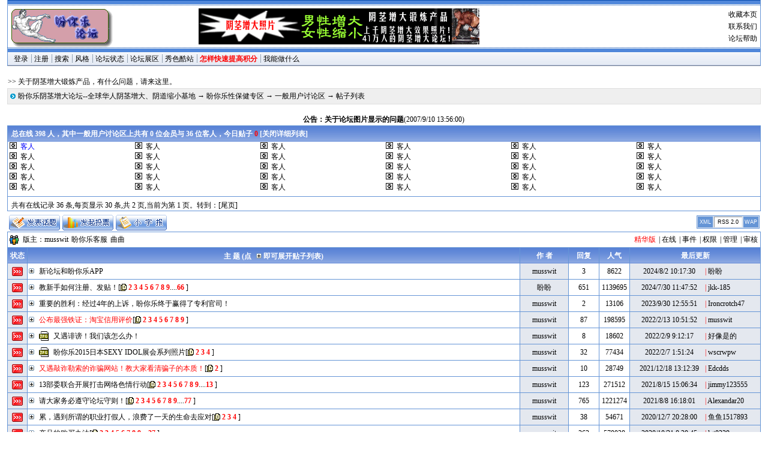

--- FILE ---
content_type: text/html
request_url: http://bbs.111k.com/index.asp?boardid=2
body_size: 16681
content:
<!DOCTYPE HTML PUBLIC "-//W3C//DTD HTML 4.0 Transitional//EN" "http://www.w3.org/TR/html4/loose.dtd">
<html>
<head>
<meta http-equiv="Content-Type" content="text/html; charset=gb2312">
<title>一般用户讨论区关于阴茎增大锻炼产品，有什么问题，请来这....[盼你乐阴茎增大论坛--全球华人阴茎增大、阴道缩小基地]</title>
<meta name="generator" content="dvbbs" />
<meta name="keywords" content="成人论坛,论坛,盼你乐,性爱" />
<!--★盼你乐阴茎增大论坛★－－阴茎增大锻炼器，女性缩阴锻炼器，谢绝色情！-->
<meta name="MSSmartTagsPreventParsing" content="TRUE" />
<meta http-equiv="MSThemeCompatible" content="Yes" />
<link rel="SHORTCUT ICON" href="favicon.ico" />
<link rel="stylesheet" type="text/css" href="skins/aspsky_1.css" />
<link title="一般用户讨论区-最新20篇论坛主题" type="application/rss+xml" rel="alternate" href="rssfeed.asp?boardid=2&amp;rssid=4" />
<script language = "javaScript" src = "inc/Main.js" type="text/javascript"></script>
</head>
<body onload="if(window.name!=''){document.body.style.width='98%';}">
<div class="menuskin" id="popmenu" onmouseover="clearhidemenu()" onmouseout="dynamichide(event)" style="z-index:100;"></div><script language="javascript" type="text/javascript">var boardxml='<?xml version="1.0" encoding="gb2312"?><BoardList><board boardid="101" boardtype="盼你乐性保健专区" parentid="0" depth="0" rootid="1" child="8" hidden="0" nopost="1"><board boardid="2" boardtype="一般用户讨论区" parentid="101" depth="1" rootid="1" child="0" hidden="0" nopost="0"/><board boardid="112" boardtype="阴茎增大骗子曝光台" parentid="101" depth="1" rootid="1" child="0" hidden="0" nopost="0"/><board boardid="106" boardtype="女性缩阴锻炼器售前咨询" parentid="101" depth="1" rootid="1" child="0" hidden="0" nopost="0"/><board boardid="103" boardtype="会员认证专区" parentid="101" depth="1" rootid="1" child="0" hidden="0" nopost="0"/><board boardid="1" boardtype="阴茎增大会员区" parentid="101" depth="1" rootid="1" child="0" hidden="0" nopost="0"/><board boardid="110" boardtype="女性售后咨询会员区" parentid="101" depth="1" rootid="1" child="0" hidden="0" nopost="0"/><board boardid="5" boardtype="性爱乐园" parentid="101" depth="1" rootid="1" child="0" hidden="0" nopost="0"/></board><board boardid="102" boardtype="综合讨论区" parentid="0" depth="0" rootid="8" child="7" hidden="0" nopost="1"><board boardid="7" boardtype="健美学园" parentid="102" depth="1" rootid="8" child="0" hidden="0" nopost="0"/><board boardid="108" boardtype="趣味贴图区" parentid="102" depth="1" rootid="8" child="0" hidden="0" nopost="0"/><board boardid="109" boardtype="成人笑话" parentid="102" depth="1" rootid="8" child="0" hidden="0" nopost="0"/><board boardid="111" boardtype="灌水乐园" parentid="102" depth="1" rootid="8" child="0" hidden="0" nopost="0"/><board boardid="3" boardtype="站务管理" parentid="102" depth="1" rootid="8" child="0" hidden="0" nopost="0"/><board boardid="113" boardtype="公司内部业务讨论区" parentid="102" depth="1" rootid="8" child="0" hidden="0" nopost="0"/></board></BoardList>';</script>
<div class="mainbar" id="topbar_top">dvbbs</div>
<div class="mainbar" id="topbar_mid">
<div id="topbar_mid_r">
<div style="cursor:hand" onclick="window.external.AddFavorite(document.location.href,document.title)" onmousemove="status='收藏本页';" onmouseout="status='';">收藏本页</div>
<div><a href="http://www.111k.com/contact.htm" target="_blank">联系我们</a></div>
<div><a href="boardhelp.asp?boardID=2">论坛帮助</a></div>
</div>
<div id="topbar_mid_l">
<a href="http://bbs.pannile.com/"><img border="0" src="http://bbs.pannile.com/board_pic/mainlogo.gif" alt="" /></a>
</div>
<div id="topbar_mid_m"><a href='http://www.111k.com/male/index.asp?referer=pnlbbs' title='阴茎增大'><img src='http://www.111k.com/male/pic/ad/blade123_468.gif' width='468' height='60' border='0'></a></div>
</div>
<div class="mainbar" id="topbar_bottom">dvbbs</div>
<div class="mainbar" id="topbar_menu">
<!--顶部用户导航栏：客人菜单-->
<div class="menu_popup" id="stylemenu">
<div class="menuitems">
<a href="cookies.asp?action=stylemod&amp;skinid=&amp;boardid=2">恢复默认设置</a>
<br /><a href="cookies.asp?action=stylemod&amp;skinid=1_&amp;boardid=2" title="使用模板[动网默认风格]"><b>动网默认风格</b></a>
<br /><a href="cookies.asp?action=stylemod&amp;skinid=1_1&amp;boardid=2" title="使用模板[动网默认风格],使用Css样式[默认风格]">默认风格</a><br /><a href="cookies.asp?action=stylemod&amp;skinid=1_2&amp;boardid=2" title="使用模板[动网默认风格],使用Css样式[秋意盎然]">秋意盎然</a><br /><a href="cookies.asp?action=stylemod&amp;skinid=1_3&amp;boardid=2" title="使用模板[动网默认风格],使用Css样式[棕红预览]">棕红预览</a><br /><a href="cookies.asp?action=stylemod&amp;skinid=1_4&amp;boardid=2" title="使用模板[动网默认风格],使用Css样式[紫色淡雅]">紫色淡雅</a><br /><a href="cookies.asp?action=stylemod&amp;skinid=1_5&amp;boardid=2" title="使用模板[动网默认风格],使用Css样式[青青河草]">青青河草</a><br /><a href="cookies.asp?action=stylemod&amp;skinid=1_6&amp;boardid=2" title="使用模板[动网默认风格],使用Css样式[橘子红了]">橘子红了</a><br /><a href="cookies.asp?action=stylemod&amp;skinid=1_7&amp;boardid=2" title="使用模板[动网默认风格],使用Css样式[红红夜思]">红红夜思</a><br /><a href="cookies.asp?action=stylemod&amp;skinid=1_8&amp;boardid=2" title="使用模板[动网默认风格],使用Css样式[粉色回忆]">粉色回忆</a><br /><a href="cookies.asp?action=stylemod&amp;skinid=1_9&amp;boardid=2" title="使用模板[动网默认风格],使用Css样式[水晶紫色]">水晶紫色</a>
</div>
</div>
<div class="menudiv2"><a href="login.asp" >登录</a></div>
<div class="menudiv1"><a href="reg.htm">注册</a> </div>
<div class="menudiv1"><a href="query.asp?boardid=2">搜索</a></div>
<div class="menudiv1"><a onmouseover="showmenu(event,'','stylemenu')" onmouseout="delayhidemenu()" class="ImgOnclick">风格</a></div>

<div class="menudiv1"><a onmouseover="showmenu(event,'','Menu_BoardStats')" class="ImgOnclick">论坛状态</a></div>
<div class="menudiv1"><a href="show.asp?boardid=2" onmouseover="showmenu(event,'','Menu_Show')" class="ImgOnclick">论坛展区</a></div>
 
<div class="menu_popup" id="Menu_plus_1">
<div class="menuitems">
<a href="http://www.111w.com/tv" target="_blank" title="">秀色在线电视台</a>
<br />
<a href="http://www.fm3.net" target="_blank" title="">秀色在线音乐</a>
<br />
</div>
</div>
<div class="menudiv1"><a href="" target="_blank" title="" onmouseover="showmenu(event,'','Menu_plus_1');">秀色酷站</a></div>
<div class="menudiv1"><a href="http://bbs.pannile.com/z_adv.asp" target="_blank" title="为本站做广告，飞速增加你的积分！"><b><font color=#FF0000>怎样快速提高积分</font></b></a></div>
 
<div class="menudiv1"><a href="BoardPermission.asp?boardid=2&amp;action=Myinfo">我能做什么</a> </div></div>
<br />
<div class="mainbar0" style="text-align : left;">
<div style="float:right;height:22px"></div>
<div style="text-align : left;width:80%; ">>> 关于阴茎增大锻炼产品，有什么问题，请来这里。 </div>
</div>
<div class="tableborder2" style="text-align : left;height:25px;line-height:25px;">
<div style="float:left;"><img src="skins/default/Forum_nav.gif" style="margin:8px 4px;" alt="" /></div>
<div style="float:right;">&nbsp;</div>
 <a href="index.asp" onmouseover="showmenu(event,BoardJumpList(0),'',0);" style="cursor:hand;">盼你乐阴茎增大论坛--全球华人阴茎增大、阴道缩小基地</a> →  <a href="index.asp?boardid=101" onmouseover="showmenu(event,BoardJumpList(101),'',0);">盼你乐性保健专区</a>  → <a href="index.asp?boardid=2">一般用户讨论区</a> → 帖子列表 <a name="top"></a> </div>
<br /><div class="itableborder">
<a href="javascript:openScript('announcements.asp?action=showone&amp;boardid=2',500,400)"><b>公告：关于论坛图片显示的问题</b></a>(2007/9/10 13:56:00)</div>
<iframe style="border:0px;width:0px;height:0px;" src="" name="hiddenframe1"></iframe>
<br />

<script language="javascript" type="text/javascript">
var ShowTools = new Array();
ShowTools[1]='转让器';ShowTools[2]='后悔药';ShowTools[3]='一级特赦令';ShowTools[4]='二级特赦令';ShowTools[5]='三级特赦令';ShowTools[6]='吖噗鸡';ShowTools[7]='醒目灯';ShowTools[8]='水晶球';ShowTools[9]='追踪器';ShowTools[10]='一星龙珠';ShowTools[11]='二星龙珠';ShowTools[12]='狗仔队';ShowTools[13]='救生圈';ShowTools[14]='大救生圈';ShowTools[15]='时空转移机';ShowTools[16]='照妖镜';ShowTools[17]='晶体探测器';ShowTools[18]='精灵弓';ShowTools[19]='水之母';ShowTools[20]='转生之炎';ShowTools[21]='群发器';ShowTools[22]='偷窥器';ShowTools[23]='查税卡';ShowTools[24]='均富卡';ShowTools[25]='均贫卡';ShowTools[26]='抢夺卡';ShowTools[27]='复仇卡';

</script>
<div class="th">&nbsp;&nbsp;总在线 398 人，其中一般用户讨论区上共有 0 位会员与 36 位客人，今日贴子 <b><font color="#FF0000">0</font></b>   [<span id="showstr"><a href="Online.asp?action=1&amp;Boardid=2" target="hiddenframe">显示详细列表</a></span>]</div>
<div class="mainbar3" style="display:none;line-height:22px;text-align : left;" id="onlinetr"></div>
<iframe style="border:0px;width:0px;height:0px;" src="Online.asp?action=1&amp;boardid=2" name="hiddenframe"></iframe>
<br />
<div class="main" style="margin-top:4px;height:28px;line-height:28px;"><div class="tableborder5" style="line-height:18px;height:20px;float:right;margin-right:1px;margin-top:3px;font-size:9px;font-family:tahoma,arial;">
<div class="tabletitle1" style="float:left;width:25px;margin : 1px; 1px; 1px; 1px;">XML</div>
<div style="float:left;width:45px;margin: 1px 1px 1px 1px ;background-color : #fff;border:1px inset;line-height:16px;"><a href=" http://bbs.111k.com/rssfeed.asp?rssid=4&amp;boardid=2" target="_blank" title="订阅本版面最新帖子" style="color:#000;">RSS 2.0</a></div><div class="tabletitle1" style="float:left;width:25px;margin : 1px;"><a href="wap.asp?Action=readme" target="_blank" title="通过手机访问论坛，把论坛动起来" style="color:#fff;">WAP</a></div></div>
<div id="posttopic" title="发表一个新帖子" onclick="location.href='post.asp?action=new&amp;boardid=2'"></div>
<div id="postvote" title="发起一个新投票" onclick="location.href='post.asp?action=vote&amp;boardid=2'"></div>
<div id="postpaper" title="发布一个小字报" onclick="location.href='infolist.asp?t=smallpaper&amp;boardid=2'"></div>
</div>
<div class="mainbar4" id="boardmaster">
<div id="boardmanage"><a href="Query.asp?stype=6&amp;boardid=2&amp;nSearch=0&amp;pSearch=0" title="查看本版精华"><font color="#FF0000">精华版</font></a> | <a href="boardstat.asp?reaction=online&amp;boardid=2" title="查看本版在线详细情况">在线</a> | <a href="infolist.asp?t=even&amp;boardid=2" title="查看本版事件">事件</a> |  <a href="BoardPermission.asp?boardid=2" title="查看本版用户组权限">权限</a>  | <a href="admin_boardset.asp?boardid=2">管理</a> | <a href="AccessTopic.asp?boardid=2" title="进入审核管理页面">审核</a></div>
<div id="masterpic"></div><div style="float:left;text-indent:5px;">版主：<a href="dispuser.asp?name=musswit">musswit</a>
<a href="dispuser.asp?name=盼你乐客服">盼你乐客服</a>
<a href="dispuser.asp?name=曲曲">曲曲</a>
</div>
</div>
<form action="admin_batch.asp?boardid=2" method="post" name="batch">
<div class="th"><div class="list_r"><div class="list1" style="width:80px;">作 者</div><div class="list1" style="width:50px;">回复</div><div class="list1" style="width:50px;">人气</div>最后更新</div><div class="list1"><a href="index.asp?boardid=2&amp;page=1&amp;action=batch">状态</a></div><div>主 题  (点 <img src="skins/Default/plus.gif" alt="" /> 即可展开贴子列表)</div>
</div><div class="list">
<div class="list_r1">
<div class="list_a">
<a href="dispuser.asp?id=5124" target="_blank">musswit</a></div>
<div class="list_c">3</div>
<div class="list_c">8622</div><div class="list_t">
<a href="dispbbs.asp?boardid=2&amp;id=106611&amp;star=1&amp;page=1#119311">2024/8/2 10:17:30</a></div>
<font color="#FF0000">|</font>
<a href="dispuser.asp?id=408088" target="_blank">盼盼</a>
</div>
<div style="float:right;"> </div>
<div class="list_s">
<a href="dispbbs.asp?boardID=2&amp;ID=106611&amp;page=1" target="_blank"><img border="0" src="skins/Default/ztop.gif" alt="总固顶的主题&#xA;点击开新窗口浏览" />
</a></div>
<div class="list_img" id="followImg106611">
<a href="loadtree1.asp?boardid=2&amp;rootid=106611&amp;action=1" target="hiddenframe" title="展开帖子列表"><img src="skins/Default/plus.gif" alt="" class="listimg1" /></a>
</div>
<div class="listtitle"><a href="dispbbs.asp?boardID=2&amp;ID=106611&amp;page=1" title="《新论坛和盼你乐APP》&#xA;作者：musswit&#xA;发表于：2022/3/10 15:40:00&#xA;最后发贴：老客户QQ联系小...">新论坛和盼你乐APP</a> </div>
</div>
<div class="mainbar3" id="follow106611" style="display:none;text-align : left; "><div id="followTd106611" style="padding:2px;"></div></div>
<div class="list">
<div class="list_r1">
<div class="list_a">
<a href="dispuser.asp?id=408088" target="_blank">盼盼</a></div>
<div class="list_c">651</div>
<div class="list_c">1139695</div><div class="list_t">
<a href="dispbbs.asp?boardid=103&amp;id=74837&amp;star=66&amp;page=1#154430">2024/7/30 11:47:52</a></div>
<font color="#FF0000">|</font>
<a href="dispuser.asp?id=270025" target="_blank">jkk-185</a>
</div>
<div style="float:right;"> </div>
<div class="list_s">
<a href="dispbbs.asp?boardID=103&amp;ID=74837&amp;page=1" target="_blank"><img border="0" src="skins/Default/ztop.gif" alt="总固顶的主题&#xA;点击开新窗口浏览" />
</a></div>
<div class="list_img" id="followImg74837">
<a href="loadtree1.asp?boardid=103&amp;rootid=74837&amp;action=1" target="hiddenframe" title="展开帖子列表"><img src="skins/Default/plus.gif" alt="" class="listimg1" /></a>
</div>
<div class="listtitle"><a href="dispbbs.asp?boardID=103&amp;ID=74837&amp;page=1" title="《教新手如何注册、发贴！》&#xA;作者：盼盼&#xA;发表于：2007/3/24 17:38:00&#xA;最后发贴：皑皑啊">教新手如何注册、发贴！</a> </div>
<div style="float:left;">[ </div><div style="float:left;"><img src="skins/Default/pagelist.gif" alt="" style="margin-top:7px;" /></div><div style="float:left;">&nbsp;<b><a href="dispbbs.asp?boardID=103&amp;ID=74837&amp;star=2&amp;page="><font color="red">2</font></a></b>&nbsp;<b><a href="dispbbs.asp?boardID=103&amp;ID=74837&amp;star=3&amp;page="><font color="red">3</font></a></b>&nbsp;<b><a href="dispbbs.asp?boardID=103&amp;ID=74837&amp;star=4&amp;page="><font color="red">4</font></a></b>&nbsp;<b><a href="dispbbs.asp?boardID=103&amp;ID=74837&amp;star=5&amp;page="><font color="red">5</font></a></b>&nbsp;<b><a href="dispbbs.asp?boardID=103&amp;ID=74837&amp;star=6&amp;page="><font color="red">6</font></a></b>&nbsp;<b><a href="dispbbs.asp?boardID=103&amp;ID=74837&amp;star=7&amp;page="><font color="red">7</font></a></b>&nbsp;<b><a href="dispbbs.asp?boardID=103&amp;ID=74837&amp;star=8&amp;page="><font color="red">8</font></a></b>&nbsp;<b><a href="dispbbs.asp?boardID=103&amp;ID=74837&amp;star=9&amp;page="><font color="red">9</font></a></b>....<b><a href="dispbbs.asp?boardID=103&amp;ID=74837&amp;star=66&amp;page=1"><font color="red">66</font></a></b> ]</div>
</div>
<div class="mainbar3" id="follow74837" style="display:none;text-align : left; "><div id="followTd74837" style="padding:2px;"></div></div>
<div class="list">
<div class="list_r1">
<div class="list_a">
<a href="dispuser.asp?id=5124" target="_blank">musswit</a></div>
<div class="list_c">2</div>
<div class="list_c">13106</div><div class="list_t">
<a href="dispbbs.asp?boardid=2&amp;id=103863&amp;star=1&amp;page=1#118078">2023/9/30 12:55:51</a></div>
<font color="#FF0000">|</font>
<a href="dispuser.asp?id=544643" target="_blank">Ironcrotch47</a>
</div>
<div style="float:right;"> </div>
<div class="list_s">
<a href="dispbbs.asp?boardID=2&amp;ID=103863&amp;page=1" target="_blank"><img border="0" src="skins/Default/ztop.gif" alt="总固顶的主题&#xA;点击开新窗口浏览" />
</a></div>
<div class="list_img" id="followImg103863">
<a href="loadtree1.asp?boardid=2&amp;rootid=103863&amp;action=1" target="hiddenframe" title="展开帖子列表"><img src="skins/Default/plus.gif" alt="" class="listimg1" /></a>
</div>
<div class="listtitle"><a href="dispbbs.asp?boardID=2&amp;ID=103863&amp;page=1" title="《重要的胜利：经过4年的上诉，盼你乐终于赢得了专利官司！》&#xA;作者：musswit&#xA;发表于：2020/5/2 15:44:00&#xA;最后发贴：支持！">重要的胜利：经过4年的上诉，盼你乐终于赢得了专利官司！</a> </div>
</div>
<div class="mainbar3" id="follow103863" style="display:none;text-align : left; "><div id="followTd103863" style="padding:2px;"></div></div>
<div class="list">
<div class="list_r1">
<div class="list_a">
<a href="dispuser.asp?id=5124" target="_blank">musswit</a></div>
<div class="list_c">87</div>
<div class="list_c">198595</div><div class="list_t">
<a href="dispbbs.asp?boardid=2&amp;id=91420&amp;star=9&amp;page=1#115854">2022/2/13 10:51:52</a></div>
<font color="#FF0000">|</font>
<a href="dispuser.asp?id=5124" target="_blank">musswit</a>
</div>
<div style="float:right;"> </div>
<div class="list_s">
<a href="dispbbs.asp?boardID=2&amp;ID=91420&amp;page=1" target="_blank"><img border="0" src="skins/Default/ztop.gif" alt="总固顶的主题&#xA;点击开新窗口浏览" />
</a></div>
<div class="list_img" id="followImg91420">
<a href="loadtree1.asp?boardid=2&amp;rootid=91420&amp;action=1" target="hiddenframe" title="展开帖子列表"><img src="skins/Default/plus.gif" alt="" class="listimg1" /></a>
</div>
<div class="listtitle"><a href="dispbbs.asp?boardID=2&amp;ID=91420&amp;page=1" title="《公布最强铁证：淘宝信用评价》&#xA;作者：musswit&#xA;发表于：2010/2/27 17:47:00&#xA;最后发贴：一路坎坷，之前...">
<font color="red">公布最强铁证：淘宝信用评价</font>
</a> </div>
<div style="float:left;">[ </div><div style="float:left;"><img src="skins/Default/pagelist.gif" alt="" style="margin-top:7px;" /></div><div style="float:left;">&nbsp;<b><a href="dispbbs.asp?boardID=2&amp;ID=91420&amp;star=2&amp;page="><font color="red">2</font></a></b>&nbsp;<b><a href="dispbbs.asp?boardID=2&amp;ID=91420&amp;star=3&amp;page="><font color="red">3</font></a></b>&nbsp;<b><a href="dispbbs.asp?boardID=2&amp;ID=91420&amp;star=4&amp;page="><font color="red">4</font></a></b>&nbsp;<b><a href="dispbbs.asp?boardID=2&amp;ID=91420&amp;star=5&amp;page="><font color="red">5</font></a></b>&nbsp;<b><a href="dispbbs.asp?boardID=2&amp;ID=91420&amp;star=6&amp;page="><font color="red">6</font></a></b>&nbsp;<b><a href="dispbbs.asp?boardID=2&amp;ID=91420&amp;star=7&amp;page="><font color="red">7</font></a></b>&nbsp;<b><a href="dispbbs.asp?boardID=2&amp;ID=91420&amp;star=8&amp;page="><font color="red">8</font></a></b>&nbsp;<b><a href="dispbbs.asp?boardID=2&amp;ID=91420&amp;star=9&amp;page="><font color="red">9</font></a></b> ]</div>
</div>
<div class="mainbar3" id="follow91420" style="display:none;text-align : left; "><div id="followTd91420" style="padding:2px;"></div></div>
<div class="list">
<div class="list_r1">
<div class="list_a">
<a href="dispuser.asp?id=5124" target="_blank">musswit</a></div>
<div class="list_c">8</div>
<div class="list_c">18602</div><div class="list_t">
<a href="dispbbs.asp?boardid=2&amp;id=103160&amp;star=1&amp;page=1#115838">2022/2/9 9:12:17</a></div>
<font color="#FF0000">|</font>
<a href="dispuser.asp?id=541960" target="_blank">好像是的</a>
</div>
<div style="float:right;"> </div>
<div class="list_s">
<a href="dispbbs.asp?boardID=2&amp;ID=103160&amp;page=1" target="_blank"><img border="0" src="skins/Default/ztop.gif" alt="总固顶的主题&#xA;点击开新窗口浏览" />
</a></div>
<div class="list_img" id="followImg103160">
<a href="loadtree1.asp?boardid=2&amp;rootid=103160&amp;action=1" target="hiddenframe" title="展开帖子列表"><img src="skins/Default/plus.gif" alt="" class="listimg1" /></a>
</div>
<div class="listtitle"><img src="skins/Default/filetype/jpg.gif" width="16" height="16" class="filetype" /><a href="dispbbs.asp?boardID=2&amp;ID=103160&amp;page=1" title="《又遇诽谤！我们该怎么办！》&#xA;作者：musswit&#xA;发表于：2017/5/11 12:34:00&#xA;最后发贴：xgg">又遇诽谤！我们该怎么办！</a> </div>
</div>
<div class="mainbar3" id="follow103160" style="display:none;text-align : left; "><div id="followTd103160" style="padding:2px;"></div></div>
<div class="list">
<div class="list_r1">
<div class="list_a">
<a href="dispuser.asp?id=5124" target="_blank">musswit</a></div>
<div class="list_c">32</div>
<div class="list_c">77434</div><div class="list_t">
<a href="dispbbs.asp?boardid=2&amp;id=102275&amp;star=4&amp;page=1#115827">2022/2/7 1:51:24</a></div>
<font color="#FF0000">|</font>
<a href="dispuser.asp?id=541947" target="_blank">wscrwpw</a>
</div>
<div style="float:right;"> </div>
<div class="list_s">
<a href="dispbbs.asp?boardID=2&amp;ID=102275&amp;page=1" target="_blank"><img border="0" src="skins/Default/ztop.gif" alt="总固顶的主题&#xA;点击开新窗口浏览" />
</a></div>
<div class="list_img" id="followImg102275">
<a href="loadtree1.asp?boardid=2&amp;rootid=102275&amp;action=1" target="hiddenframe" title="展开帖子列表"><img src="skins/Default/plus.gif" alt="" class="listimg1" /></a>
</div>
<div class="listtitle"><img src="skins/Default/filetype/jpg.gif" width="16" height="16" class="filetype" /><a href="dispbbs.asp?boardID=2&amp;ID=102275&amp;page=1" title="《盼你乐2015日本SEXY IDOL展会系列照片》&#xA;作者：musswit&#xA;发表于：2015/9/14 15:26:00&#xA;最后发贴：[em03]">盼你乐2015日本SEXY IDOL展会系列照片</a> </div>
<div style="float:left;">[ </div><div style="float:left;"><img src="skins/Default/pagelist.gif" alt="" style="margin-top:7px;" /></div><div style="float:left;">&nbsp;<b><a href="dispbbs.asp?boardID=2&amp;ID=102275&amp;star=2&amp;page="><font color="red">2</font></a></b>&nbsp;<b><a href="dispbbs.asp?boardID=2&amp;ID=102275&amp;star=3&amp;page="><font color="red">3</font></a></b>&nbsp;<b><a href="dispbbs.asp?boardID=2&amp;ID=102275&amp;star=4&amp;page="><font color="red">4</font></a></b> ]</div>
</div>
<div class="mainbar3" id="follow102275" style="display:none;text-align : left; "><div id="followTd102275" style="padding:2px;"></div></div>
<div class="list">
<div class="list_r1">
<div class="list_a">
<a href="dispuser.asp?id=5124" target="_blank">musswit</a></div>
<div class="list_c">10</div>
<div class="list_c">28749</div><div class="list_t">
<a href="dispbbs.asp?boardid=2&amp;id=102878&amp;star=2&amp;page=1#115568">2021/12/18 13:12:39</a></div>
<font color="#FF0000">|</font>
<a href="dispuser.asp?id=541860" target="_blank">Edcdds</a>
</div>
<div style="float:right;"> </div>
<div class="list_s">
<a href="dispbbs.asp?boardID=2&amp;ID=102878&amp;page=1" target="_blank"><img border="0" src="skins/Default/ztop.gif" alt="总固顶的主题&#xA;点击开新窗口浏览" />
</a></div>
<div class="list_img" id="followImg102878">
<a href="loadtree1.asp?boardid=2&amp;rootid=102878&amp;action=1" target="hiddenframe" title="展开帖子列表"><img src="skins/Default/plus.gif" alt="" class="listimg1" /></a>
</div>
<div class="listtitle"><a href="dispbbs.asp?boardID=2&amp;ID=102878&amp;page=1" title="《又遇敲诈勒索的诈骗网站！教大家看清骗子的本质！》&#xA;作者：musswit&#xA;发表于：2016/9/23 23:25:00&#xA;最后发贴：谢谢">
<font color="red">又遇敲诈勒索的诈骗网站！教大家看清骗子的本质！</font>
</a> </div>
<div style="float:left;">[ </div><div style="float:left;"><img src="skins/Default/pagelist.gif" alt="" style="margin-top:7px;" /></div><div style="float:left;">&nbsp;<b><a href="dispbbs.asp?boardID=2&amp;ID=102878&amp;star=2&amp;page="><font color="red">2</font></a></b> ]</div>
</div>
<div class="mainbar3" id="follow102878" style="display:none;text-align : left; "><div id="followTd102878" style="padding:2px;"></div></div>
<div class="list">
<div class="list_r1">
<div class="list_a">
<a href="dispuser.asp?id=5124" target="_blank">musswit</a></div>
<div class="list_c">123</div>
<div class="list_c">271512</div><div class="list_t">
<a href="dispbbs.asp?boardid=2&amp;id=84892&amp;star=13&amp;page=1#152760">2021/8/15 15:06:34</a></div>
<font color="#FF0000">|</font>
<a href="dispuser.asp?id=541612" target="_blank">jimmy123555</a>
</div>
<div style="float:right;"> </div>
<div class="list_s">
<a href="dispbbs.asp?boardID=2&amp;ID=84892&amp;page=1" target="_blank"><img border="0" src="skins/Default/ztop.gif" alt="总固顶的主题&#xA;点击开新窗口浏览" />
</a></div>
<div class="list_img" id="followImg84892">
<a href="loadtree1.asp?boardid=2&amp;rootid=84892&amp;action=1" target="hiddenframe" title="展开帖子列表"><img src="skins/Default/plus.gif" alt="" class="listimg1" /></a>
</div>
<div class="listtitle"><a href="dispbbs.asp?boardID=2&amp;ID=84892&amp;page=1" title="《13部委联合开展打击网络色情行动》&#xA;作者：musswit&#xA;发表于：2008/1/23 14:12:00&#xA;最后发贴：[em34]">13部委联合开展打击网络色情行动</a> </div>
<div style="float:left;">[ </div><div style="float:left;"><img src="skins/Default/pagelist.gif" alt="" style="margin-top:7px;" /></div><div style="float:left;">&nbsp;<b><a href="dispbbs.asp?boardID=2&amp;ID=84892&amp;star=2&amp;page="><font color="red">2</font></a></b>&nbsp;<b><a href="dispbbs.asp?boardID=2&amp;ID=84892&amp;star=3&amp;page="><font color="red">3</font></a></b>&nbsp;<b><a href="dispbbs.asp?boardID=2&amp;ID=84892&amp;star=4&amp;page="><font color="red">4</font></a></b>&nbsp;<b><a href="dispbbs.asp?boardID=2&amp;ID=84892&amp;star=5&amp;page="><font color="red">5</font></a></b>&nbsp;<b><a href="dispbbs.asp?boardID=2&amp;ID=84892&amp;star=6&amp;page="><font color="red">6</font></a></b>&nbsp;<b><a href="dispbbs.asp?boardID=2&amp;ID=84892&amp;star=7&amp;page="><font color="red">7</font></a></b>&nbsp;<b><a href="dispbbs.asp?boardID=2&amp;ID=84892&amp;star=8&amp;page="><font color="red">8</font></a></b>&nbsp;<b><a href="dispbbs.asp?boardID=2&amp;ID=84892&amp;star=9&amp;page="><font color="red">9</font></a></b>....<b><a href="dispbbs.asp?boardID=2&amp;ID=84892&amp;star=13&amp;page=1"><font color="red">13</font></a></b> ]</div>
</div>
<div class="mainbar3" id="follow84892" style="display:none;text-align : left; "><div id="followTd84892" style="padding:2px;"></div></div>
<div class="list">
<div class="list_r1">
<div class="list_a">
<a href="dispuser.asp?id=5124" target="_blank">musswit</a></div>
<div class="list_c">765</div>
<div class="list_c">1221274</div><div class="list_t">
<a href="dispbbs.asp?boardid=2&amp;id=1610&amp;star=77&amp;page=1#366821">2021/8/8 16:18:01</a></div>
<font color="#FF0000">|</font>
<a href="dispuser.asp?id=541585" target="_blank">Alexandar20</a>
</div>
<div style="float:right;"> </div>
<div class="list_s">
<a href="dispbbs.asp?boardID=2&amp;ID=1610&amp;page=1" target="_blank"><img border="0" src="skins/Default/ztop.gif" alt="总固顶的主题&#xA;点击开新窗口浏览" />
</a></div>
<div class="list_img" id="followImg1610">
<a href="loadtree1.asp?boardid=2&amp;rootid=1610&amp;action=1" target="hiddenframe" title="展开帖子列表"><img src="skins/Default/plus.gif" alt="" class="listimg1" /></a>
</div>
<div class="listtitle"><a href="dispbbs.asp?boardID=2&amp;ID=1610&amp;page=1" title="《请大家务必遵守论坛守则！》&#xA;作者：musswit&#xA;发表于：2002/4/29 22:06:00&#xA;最后发贴：为什么我不能查...">请大家务必遵守论坛守则！</a> </div>
<div style="float:left;">[ </div><div style="float:left;"><img src="skins/Default/pagelist.gif" alt="" style="margin-top:7px;" /></div><div style="float:left;">&nbsp;<b><a href="dispbbs.asp?boardID=2&amp;ID=1610&amp;star=2&amp;page="><font color="red">2</font></a></b>&nbsp;<b><a href="dispbbs.asp?boardID=2&amp;ID=1610&amp;star=3&amp;page="><font color="red">3</font></a></b>&nbsp;<b><a href="dispbbs.asp?boardID=2&amp;ID=1610&amp;star=4&amp;page="><font color="red">4</font></a></b>&nbsp;<b><a href="dispbbs.asp?boardID=2&amp;ID=1610&amp;star=5&amp;page="><font color="red">5</font></a></b>&nbsp;<b><a href="dispbbs.asp?boardID=2&amp;ID=1610&amp;star=6&amp;page="><font color="red">6</font></a></b>&nbsp;<b><a href="dispbbs.asp?boardID=2&amp;ID=1610&amp;star=7&amp;page="><font color="red">7</font></a></b>&nbsp;<b><a href="dispbbs.asp?boardID=2&amp;ID=1610&amp;star=8&amp;page="><font color="red">8</font></a></b>&nbsp;<b><a href="dispbbs.asp?boardID=2&amp;ID=1610&amp;star=9&amp;page="><font color="red">9</font></a></b>....<b><a href="dispbbs.asp?boardID=2&amp;ID=1610&amp;star=77&amp;page=1"><font color="red">77</font></a></b> ]</div>
</div>
<div class="mainbar3" id="follow1610" style="display:none;text-align : left; "><div id="followTd1610" style="padding:2px;"></div></div>
<div class="list">
<div class="list_r1">
<div class="list_a">
<a href="dispuser.asp?id=5124" target="_blank">musswit</a></div>
<div class="list_c">38</div>
<div class="list_c">54671</div><div class="list_t">
<a href="dispbbs.asp?boardid=112&amp;id=102607&amp;star=4&amp;page=1#111269">2020/12/7 20:28:00</a></div>
<font color="#FF0000">|</font>
<a href="dispuser.asp?id=540973" target="_blank">鱼鱼1517893</a>
</div>
<div style="float:right;"> </div>
<div class="list_s">
<a href="dispbbs.asp?boardID=112&amp;ID=102607&amp;page=1" target="_blank"><img border="0" src="skins/Default/ztop.gif" alt="总固顶的主题&#xA;点击开新窗口浏览" />
</a></div>
<div class="list_img" id="followImg102607">
<a href="loadtree1.asp?boardid=112&amp;rootid=102607&amp;action=1" target="hiddenframe" title="展开帖子列表"><img src="skins/Default/plus.gif" alt="" class="listimg1" /></a>
</div>
<div class="listtitle"><a href="dispbbs.asp?boardID=112&amp;ID=102607&amp;page=1" title="《累，遇到所谓的职业打假人，浪费了一天的生命去应对》&#xA;作者：musswit&#xA;发表于：2016/4/1 22:24:00&#xA;最后发贴：[em01]">累，遇到所谓的职业打假人，浪费了一天的生命去应对</a> </div>
<div style="float:left;">[ </div><div style="float:left;"><img src="skins/Default/pagelist.gif" alt="" style="margin-top:7px;" /></div><div style="float:left;">&nbsp;<b><a href="dispbbs.asp?boardID=112&amp;ID=102607&amp;star=2&amp;page="><font color="red">2</font></a></b>&nbsp;<b><a href="dispbbs.asp?boardID=112&amp;ID=102607&amp;star=3&amp;page="><font color="red">3</font></a></b>&nbsp;<b><a href="dispbbs.asp?boardID=112&amp;ID=102607&amp;star=4&amp;page="><font color="red">4</font></a></b> ]</div>
</div>
<div class="mainbar3" id="follow102607" style="display:none;text-align : left; "><div id="followTd102607" style="padding:2px;"></div></div>
<div class="list">
<div class="list_r1">
<div class="list_a">
<a href="dispuser.asp?id=5124" target="_blank">musswit</a></div>
<div class="list_c">262</div>
<div class="list_c">570038</div><div class="list_t">
<a href="dispbbs.asp?boardid=2&amp;id=81534&amp;star=27&amp;page=1#152301">2020/10/31 8:20:45</a></div>
<font color="#FF0000">|</font>
<a href="dispuser.asp?id=540924" target="_blank">lgt0229</a>
</div>
<div style="float:right;"> </div>
<div class="list_s">
<a href="dispbbs.asp?boardID=2&amp;ID=81534&amp;page=1" target="_blank"><img border="0" src="skins/Default/ztop.gif" alt="总固顶的主题&#xA;点击开新窗口浏览" />
</a></div>
<div class="list_img" id="followImg81534">
<a href="loadtree1.asp?boardid=2&amp;rootid=81534&amp;action=1" target="hiddenframe" title="展开帖子列表"><img src="skins/Default/plus.gif" alt="" class="listimg1" /></a>
</div>
<div class="listtitle"><a href="dispbbs.asp?boardID=2&amp;ID=81534&amp;page=1" title="《产品的购买办法》&#xA;作者：musswit&#xA;发表于：2007/6/25 8:39:00&#xA;最后发贴：懂了">产品的购买办法</a> </div>
<div style="float:left;">[ </div><div style="float:left;"><img src="skins/Default/pagelist.gif" alt="" style="margin-top:7px;" /></div><div style="float:left;">&nbsp;<b><a href="dispbbs.asp?boardID=2&amp;ID=81534&amp;star=2&amp;page="><font color="red">2</font></a></b>&nbsp;<b><a href="dispbbs.asp?boardID=2&amp;ID=81534&amp;star=3&amp;page="><font color="red">3</font></a></b>&nbsp;<b><a href="dispbbs.asp?boardID=2&amp;ID=81534&amp;star=4&amp;page="><font color="red">4</font></a></b>&nbsp;<b><a href="dispbbs.asp?boardID=2&amp;ID=81534&amp;star=5&amp;page="><font color="red">5</font></a></b>&nbsp;<b><a href="dispbbs.asp?boardID=2&amp;ID=81534&amp;star=6&amp;page="><font color="red">6</font></a></b>&nbsp;<b><a href="dispbbs.asp?boardID=2&amp;ID=81534&amp;star=7&amp;page="><font color="red">7</font></a></b>&nbsp;<b><a href="dispbbs.asp?boardID=2&amp;ID=81534&amp;star=8&amp;page="><font color="red">8</font></a></b>&nbsp;<b><a href="dispbbs.asp?boardID=2&amp;ID=81534&amp;star=9&amp;page="><font color="red">9</font></a></b>....<b><a href="dispbbs.asp?boardID=2&amp;ID=81534&amp;star=27&amp;page=1"><font color="red">27</font></a></b> ]</div>
</div>
<div class="mainbar3" id="follow81534" style="display:none;text-align : left; "><div id="followTd81534" style="padding:2px;"></div></div>
<div class="list">
<div class="list_r1">
<div class="list_a">
<a href="dispuser.asp?id=5124" target="_blank">musswit</a></div>
<div class="list_c">35</div>
<div class="list_c">96507</div><div class="list_t">
<a href="dispbbs.asp?boardid=2&amp;id=102351&amp;star=4&amp;page=1#108923">2020/3/1 15:15:23</a></div>
<font color="#FF0000">|</font>
<a href="dispuser.asp?id=539407" target="_blank">caoran327</a>
</div>
<div style="float:right;"> </div>
<div class="list_s">
<a href="dispbbs.asp?boardID=2&amp;ID=102351&amp;page=1" target="_blank"><img border="0" src="skins/Default/ztop.gif" alt="总固顶的主题&#xA;点击开新窗口浏览" />
</a></div>
<div class="list_img" id="followImg102351">
<a href="loadtree1.asp?boardid=2&amp;rootid=102351&amp;action=1" target="hiddenframe" title="展开帖子列表"><img src="skins/Default/plus.gif" alt="" class="listimg1" /></a>
</div>
<div class="listtitle"><a href="dispbbs.asp?boardID=2&amp;ID=102351&amp;page=1" title="《2015年盼你乐德国柏林VENUS展会纪实》&#xA;作者：musswit&#xA;发表于：2015/10/29 21:42:00&#xA;最后发贴：很不错">2015年盼你乐德国柏林VENUS展会纪实</a> </div>
<div style="float:left;">[ </div><div style="float:left;"><img src="skins/Default/pagelist.gif" alt="" style="margin-top:7px;" /></div><div style="float:left;">&nbsp;<b><a href="dispbbs.asp?boardID=2&amp;ID=102351&amp;star=2&amp;page="><font color="red">2</font></a></b>&nbsp;<b><a href="dispbbs.asp?boardID=2&amp;ID=102351&amp;star=3&amp;page="><font color="red">3</font></a></b>&nbsp;<b><a href="dispbbs.asp?boardID=2&amp;ID=102351&amp;star=4&amp;page="><font color="red">4</font></a></b> ]</div>
</div>
<div class="mainbar3" id="follow102351" style="display:none;text-align : left; "><div id="followTd102351" style="padding:2px;"></div></div>
<div class="list">
<div class="list_r1">
<div class="list_a">
<a href="dispuser.asp?id=5124" target="_blank">musswit</a></div>
<div class="list_c">168</div>
<div class="list_c">385791</div><div class="list_t">
<a href="dispbbs.asp?boardid=106&amp;id=67948&amp;star=17&amp;page=1#343600">2015-10-23 11:37:42</a></div>
<font color="#FF0000">|</font>
<a href="dispuser.asp?id=530294" target="_blank">yptk</a>
</div>
<div style="float:right;"> </div>
<div class="list_s">
<a href="dispbbs.asp?boardID=106&amp;ID=67948&amp;page=1" target="_blank"><img border="0" src="skins/Default/ztop.gif" alt="总固顶的主题&#xA;点击开新窗口浏览" />
</a></div>
<div class="list_img" id="followImg67948">
<a href="loadtree1.asp?boardid=106&amp;rootid=67948&amp;action=1" target="hiddenframe" title="展开帖子列表"><img src="skins/Default/plus.gif" alt="" class="listimg1" /></a>
</div>
<div class="listtitle"><a href="dispbbs.asp?boardID=106&amp;ID=67948&amp;page=1" title="《女性缩阴锻炼器的专利已授权了！美国、中国、俄罗斯、韩国、墨西哥》&#xA;作者：musswit&#xA;发表于：2006/2/20 18:54:00&#xA;最后发贴：获得这么多专利...">
<font color="blue">女性缩阴锻炼器的专利已授权了！美国、中....、俄罗斯、韩国、墨西哥[长]</font>
</a> </div>
<div style="float:left;">[ </div><div style="float:left;"><img src="skins/Default/pagelist.gif" alt="" style="margin-top:7px;" /></div><div style="float:left;">&nbsp;<b><a href="dispbbs.asp?boardID=106&amp;ID=67948&amp;star=2&amp;page="><font color="red">2</font></a></b>&nbsp;<b><a href="dispbbs.asp?boardID=106&amp;ID=67948&amp;star=3&amp;page="><font color="red">3</font></a></b>&nbsp;<b><a href="dispbbs.asp?boardID=106&amp;ID=67948&amp;star=4&amp;page="><font color="red">4</font></a></b>&nbsp;<b><a href="dispbbs.asp?boardID=106&amp;ID=67948&amp;star=5&amp;page="><font color="red">5</font></a></b>&nbsp;<b><a href="dispbbs.asp?boardID=106&amp;ID=67948&amp;star=6&amp;page="><font color="red">6</font></a></b>&nbsp;<b><a href="dispbbs.asp?boardID=106&amp;ID=67948&amp;star=7&amp;page="><font color="red">7</font></a></b>&nbsp;<b><a href="dispbbs.asp?boardID=106&amp;ID=67948&amp;star=8&amp;page="><font color="red">8</font></a></b>&nbsp;<b><a href="dispbbs.asp?boardID=106&amp;ID=67948&amp;star=9&amp;page="><font color="red">9</font></a></b>....<b><a href="dispbbs.asp?boardID=106&amp;ID=67948&amp;star=17&amp;page=1"><font color="red">17</font></a></b> ]</div>
</div>
<div class="mainbar3" id="follow67948" style="display:none;text-align : left; "><div id="followTd67948" style="padding:2px;"></div></div>
<div class="list">
<div class="list_r1">
<div class="list_a">
<a href="dispuser.asp?id=1790" target="_blank">coldstar</a></div>
<div class="list_c">967</div>
<div class="list_c">1443032</div><div class="list_t">
<a href="dispbbs.asp?boardid=2&amp;id=24916&amp;star=97&amp;page=1#366910">2024/4/25 19:25:39</a></div>
<font color="#FF0000">|</font>
<a href="dispuser.asp?id=439215" target="_blank">oxcock</a>
</div>
<div style="float:right;"> </div>
<div class="list_s">
<a href="dispbbs.asp?boardID=2&amp;ID=24916&amp;page=1" target="_blank"><img border="0" src="skins/Default/istop.gif" alt="固顶的主题&#xA;点击开新窗口浏览" />
</a></div>
<div class="list_img" id="followImg24916">
<a href="loadtree1.asp?boardid=2&amp;rootid=24916&amp;action=1" target="hiddenframe" title="展开帖子列表"><img src="skins/Default/plus.gif" alt="" class="listimg1" /></a>
</div>
<div class="listtitle"><a href="dispbbs.asp?boardID=2&amp;ID=24916&amp;page=1" title="《我锻炼半年的效果[原创]》&#xA;作者：coldstar&#xA;发表于：2003/9/24 20:51:00&#xA;最后发贴：[em01]">我锻炼半年的效果[原创]</a> </div>
<div style="float:left;">[ </div><div style="float:left;"><img src="skins/Default/pagelist.gif" alt="" style="margin-top:7px;" /></div><div style="float:left;">&nbsp;<b><a href="dispbbs.asp?boardID=2&amp;ID=24916&amp;star=2&amp;page="><font color="red">2</font></a></b>&nbsp;<b><a href="dispbbs.asp?boardID=2&amp;ID=24916&amp;star=3&amp;page="><font color="red">3</font></a></b>&nbsp;<b><a href="dispbbs.asp?boardID=2&amp;ID=24916&amp;star=4&amp;page="><font color="red">4</font></a></b>&nbsp;<b><a href="dispbbs.asp?boardID=2&amp;ID=24916&amp;star=5&amp;page="><font color="red">5</font></a></b>&nbsp;<b><a href="dispbbs.asp?boardID=2&amp;ID=24916&amp;star=6&amp;page="><font color="red">6</font></a></b>&nbsp;<b><a href="dispbbs.asp?boardID=2&amp;ID=24916&amp;star=7&amp;page="><font color="red">7</font></a></b>&nbsp;<b><a href="dispbbs.asp?boardID=2&amp;ID=24916&amp;star=8&amp;page="><font color="red">8</font></a></b>&nbsp;<b><a href="dispbbs.asp?boardID=2&amp;ID=24916&amp;star=9&amp;page="><font color="red">9</font></a></b>....<b><a href="dispbbs.asp?boardID=2&amp;ID=24916&amp;star=97&amp;page=1"><font color="red">97</font></a></b> ]</div>
</div>
<div class="mainbar3" id="follow24916" style="display:none;text-align : left; "><div id="followTd24916" style="padding:2px;"></div></div>
<div class="list">
<div class="list_r1">
<div class="list_a">
<a href="dispuser.asp?id=5124" target="_blank">musswit</a></div>
<div class="list_c">101</div>
<div class="list_c">209949</div><div class="list_t">
<a href="dispbbs.asp?boardid=2&amp;id=70554&amp;star=11&amp;page=1#344620">2023/6/7 23:16:44</a></div>
<font color="#FF0000">|</font>
<a href="dispuser.asp?id=543577" target="_blank">zzz771212</a>
</div>
<div style="float:right;"> </div>
<div class="list_s">
<a href="dispbbs.asp?boardID=2&amp;ID=70554&amp;page=1" target="_blank"><img border="0" src="skins/Default/istop.gif" alt="固顶的主题&#xA;点击开新窗口浏览" />
</a></div>
<div class="list_img" id="followImg70554">
<a href="loadtree1.asp?boardid=2&amp;rootid=70554&amp;action=1" target="hiddenframe" title="展开帖子列表"><img src="skins/Default/plus.gif" alt="" class="listimg1" /></a>
</div>
<div class="listtitle"><a href="dispbbs.asp?boardID=2&amp;ID=70554&amp;page=1" title="《盼你乐参加“第三届中国国际成人展”录像，还有情趣内衣秀录像》&#xA;作者：musswit&#xA;发表于：2006/8/21 22:22:00&#xA;最后发贴：[em01]">
<font color="red">盼你乐参加“第三届中国国际成人展”录像，还有情趣内衣秀录像</font>
</a> </div>
<div style="float:left;">[ </div><div style="float:left;"><img src="skins/Default/pagelist.gif" alt="" style="margin-top:7px;" /></div><div style="float:left;">&nbsp;<b><a href="dispbbs.asp?boardID=2&amp;ID=70554&amp;star=2&amp;page="><font color="red">2</font></a></b>&nbsp;<b><a href="dispbbs.asp?boardID=2&amp;ID=70554&amp;star=3&amp;page="><font color="red">3</font></a></b>&nbsp;<b><a href="dispbbs.asp?boardID=2&amp;ID=70554&amp;star=4&amp;page="><font color="red">4</font></a></b>&nbsp;<b><a href="dispbbs.asp?boardID=2&amp;ID=70554&amp;star=5&amp;page="><font color="red">5</font></a></b>&nbsp;<b><a href="dispbbs.asp?boardID=2&amp;ID=70554&amp;star=6&amp;page="><font color="red">6</font></a></b>&nbsp;<b><a href="dispbbs.asp?boardID=2&amp;ID=70554&amp;star=7&amp;page="><font color="red">7</font></a></b>&nbsp;<b><a href="dispbbs.asp?boardID=2&amp;ID=70554&amp;star=8&amp;page="><font color="red">8</font></a></b>&nbsp;<b><a href="dispbbs.asp?boardID=2&amp;ID=70554&amp;star=9&amp;page="><font color="red">9</font></a></b>....<b><a href="dispbbs.asp?boardID=2&amp;ID=70554&amp;star=11&amp;page=1"><font color="red">11</font></a></b> ]</div>
</div>
<div class="mainbar3" id="follow70554" style="display:none;text-align : left; "><div id="followTd70554" style="padding:2px;"></div></div>
<div class="list">
<div class="list_r1">
<div class="list_a">
<a href="dispuser.asp?id=5124" target="_blank">musswit</a></div>
<div class="list_c">1227</div>
<div class="list_c">1757247</div><div class="list_t">
<a href="dispbbs.asp?boardid=2&amp;id=2478&amp;star=123&amp;page=1#366890">2023/5/14 10:22:15</a></div>
<font color="#FF0000">|</font>
<a href="dispuser.asp?id=542553" target="_blank">李清</a>
</div>
<div style="float:right;"> </div>
<div class="list_s">
<a href="dispbbs.asp?boardID=2&amp;ID=2478&amp;page=1" target="_blank"><img border="0" src="skins/Default/istop.gif" alt="固顶的主题&#xA;点击开新窗口浏览" />
</a></div>
<div class="list_img" id="followImg2478">
<a href="loadtree1.asp?boardid=2&amp;rootid=2478&amp;action=1" target="hiddenframe" title="展开帖子列表"><img src="skins/Default/plus.gif" alt="" class="listimg1" /></a>
</div>
<div class="listtitle"><a href="dispbbs.asp?boardID=2&amp;ID=2478&amp;page=1" title="《国内最长阴茎增长记录的照片！》&#xA;作者：musswit&#xA;发表于：2003/3/1 18:01:00&#xA;最后发贴：&amp;#128077;&amp;#127...">国内最长阴茎增长记录的照片！</a> </div>
<div style="float:left;">[ </div><div style="float:left;"><img src="skins/Default/pagelist.gif" alt="" style="margin-top:7px;" /></div><div style="float:left;">&nbsp;<b><a href="dispbbs.asp?boardID=2&amp;ID=2478&amp;star=2&amp;page="><font color="red">2</font></a></b>&nbsp;<b><a href="dispbbs.asp?boardID=2&amp;ID=2478&amp;star=3&amp;page="><font color="red">3</font></a></b>&nbsp;<b><a href="dispbbs.asp?boardID=2&amp;ID=2478&amp;star=4&amp;page="><font color="red">4</font></a></b>&nbsp;<b><a href="dispbbs.asp?boardID=2&amp;ID=2478&amp;star=5&amp;page="><font color="red">5</font></a></b>&nbsp;<b><a href="dispbbs.asp?boardID=2&amp;ID=2478&amp;star=6&amp;page="><font color="red">6</font></a></b>&nbsp;<b><a href="dispbbs.asp?boardID=2&amp;ID=2478&amp;star=7&amp;page="><font color="red">7</font></a></b>&nbsp;<b><a href="dispbbs.asp?boardID=2&amp;ID=2478&amp;star=8&amp;page="><font color="red">8</font></a></b>&nbsp;<b><a href="dispbbs.asp?boardID=2&amp;ID=2478&amp;star=9&amp;page="><font color="red">9</font></a></b>....<b><a href="dispbbs.asp?boardID=2&amp;ID=2478&amp;star=123&amp;page=1"><font color="red">123</font></a></b> ]</div>
</div>
<div class="mainbar3" id="follow2478" style="display:none;text-align : left; "><div id="followTd2478" style="padding:2px;"></div></div>
<div class="list">
<div class="list_r1">
<div class="list_a">
<a href="dispuser.asp?id=5124" target="_blank">musswit</a></div>
<div class="list_c">437</div>
<div class="list_c">711982</div><div class="list_t">
<a href="dispbbs.asp?boardid=2&amp;id=1789&amp;star=44&amp;page=1#366885">2023/5/5 18:50:42</a></div>
<font color="#FF0000">|</font>
<a href="dispuser.asp?id=542553" target="_blank">李清</a>
</div>
<div style="float:right;"> </div>
<div class="list_s">
<a href="dispbbs.asp?boardID=2&amp;ID=1789&amp;page=1" target="_blank"><img border="0" src="skins/Default/istop.gif" alt="固顶的主题&#xA;点击开新窗口浏览" />
</a></div>
<div class="list_img" id="followImg1789">
<a href="loadtree1.asp?boardid=2&amp;rootid=1789&amp;action=1" target="hiddenframe" title="展开帖子列表"><img src="skins/Default/plus.gif" alt="" class="listimg1" /></a>
</div>
<div class="listtitle"><a href="dispbbs.asp?boardID=2&amp;ID=1789&amp;page=1" title="《警惕：几种可能有害的阴茎增长方法！》&#xA;作者：musswit&#xA;发表于：2002/5/16 11:43:00&#xA;最后发贴：&amp;#128077;&amp;#127...">警惕：几种可能有害的阴茎增长方法！</a> </div>
<div style="float:left;">[ </div><div style="float:left;"><img src="skins/Default/pagelist.gif" alt="" style="margin-top:7px;" /></div><div style="float:left;">&nbsp;<b><a href="dispbbs.asp?boardID=2&amp;ID=1789&amp;star=2&amp;page="><font color="red">2</font></a></b>&nbsp;<b><a href="dispbbs.asp?boardID=2&amp;ID=1789&amp;star=3&amp;page="><font color="red">3</font></a></b>&nbsp;<b><a href="dispbbs.asp?boardID=2&amp;ID=1789&amp;star=4&amp;page="><font color="red">4</font></a></b>&nbsp;<b><a href="dispbbs.asp?boardID=2&amp;ID=1789&amp;star=5&amp;page="><font color="red">5</font></a></b>&nbsp;<b><a href="dispbbs.asp?boardID=2&amp;ID=1789&amp;star=6&amp;page="><font color="red">6</font></a></b>&nbsp;<b><a href="dispbbs.asp?boardID=2&amp;ID=1789&amp;star=7&amp;page="><font color="red">7</font></a></b>&nbsp;<b><a href="dispbbs.asp?boardID=2&amp;ID=1789&amp;star=8&amp;page="><font color="red">8</font></a></b>&nbsp;<b><a href="dispbbs.asp?boardID=2&amp;ID=1789&amp;star=9&amp;page="><font color="red">9</font></a></b>....<b><a href="dispbbs.asp?boardID=2&amp;ID=1789&amp;star=44&amp;page=1"><font color="red">44</font></a></b> ]</div>
</div>
<div class="mainbar3" id="follow1789" style="display:none;text-align : left; "><div id="followTd1789" style="padding:2px;"></div></div>
<div class="list">
<div class="list_r1">
<div class="list_a">
<a href="dispuser.asp?id=5124" target="_blank">musswit</a></div>
<div class="list_c">498</div>
<div class="list_c">842064</div><div class="list_t">
<a href="dispbbs.asp?boardid=2&amp;id=2117&amp;star=50&amp;page=1#366883">2023/5/4 21:55:07</a></div>
<font color="#FF0000">|</font>
<a href="dispuser.asp?id=542553" target="_blank">李清</a>
</div>
<div style="float:right;"> </div>
<div class="list_s">
<a href="dispbbs.asp?boardID=2&amp;ID=2117&amp;page=1" target="_blank"><img border="0" src="skins/Default/istop.gif" alt="固顶的主题&#xA;点击开新窗口浏览" />
</a></div>
<div class="list_img" id="followImg2117">
<a href="loadtree1.asp?boardid=2&amp;rootid=2117&amp;action=1" target="hiddenframe" title="展开帖子列表"><img src="skins/Default/plus.gif" alt="" class="listimg1" /></a>
</div>
<div class="listtitle"><a href="dispbbs.asp?boardID=2&amp;ID=2117&amp;page=1" title="《捷报频传！又有学员把练习成果照片发来了！》&#xA;作者：musswit&#xA;发表于：2002/9/21 15:31:00&#xA;最后发贴：&amp;#128077;&amp;#127...">捷报频传！又有学员把练习成果照片发来了！</a> </div>
<div style="float:left;">[ </div><div style="float:left;"><img src="skins/Default/pagelist.gif" alt="" style="margin-top:7px;" /></div><div style="float:left;">&nbsp;<b><a href="dispbbs.asp?boardID=2&amp;ID=2117&amp;star=2&amp;page="><font color="red">2</font></a></b>&nbsp;<b><a href="dispbbs.asp?boardID=2&amp;ID=2117&amp;star=3&amp;page="><font color="red">3</font></a></b>&nbsp;<b><a href="dispbbs.asp?boardID=2&amp;ID=2117&amp;star=4&amp;page="><font color="red">4</font></a></b>&nbsp;<b><a href="dispbbs.asp?boardID=2&amp;ID=2117&amp;star=5&amp;page="><font color="red">5</font></a></b>&nbsp;<b><a href="dispbbs.asp?boardID=2&amp;ID=2117&amp;star=6&amp;page="><font color="red">6</font></a></b>&nbsp;<b><a href="dispbbs.asp?boardID=2&amp;ID=2117&amp;star=7&amp;page="><font color="red">7</font></a></b>&nbsp;<b><a href="dispbbs.asp?boardID=2&amp;ID=2117&amp;star=8&amp;page="><font color="red">8</font></a></b>&nbsp;<b><a href="dispbbs.asp?boardID=2&amp;ID=2117&amp;star=9&amp;page="><font color="red">9</font></a></b>....<b><a href="dispbbs.asp?boardID=2&amp;ID=2117&amp;star=50&amp;page=1"><font color="red">50</font></a></b> ]</div>
</div>
<div class="mainbar3" id="follow2117" style="display:none;text-align : left; "><div id="followTd2117" style="padding:2px;"></div></div>
<div class="list">
<div class="list_r1">
<div class="list_a">
<a href="dispuser.asp?id=5124" target="_blank">musswit</a></div>
<div class="list_c">288</div>
<div class="list_c">493055</div><div class="list_t">
<a href="dispbbs.asp?boardid=2&amp;id=4456&amp;star=29&amp;page=1#366866">2022/5/3 12:55:50</a></div>
<font color="#FF0000">|</font>
<a href="dispuser.asp?id=542112" target="_blank">你近视DjB-艹</a>
</div>
<div style="float:right;"> </div>
<div class="list_s">
<a href="dispbbs.asp?boardID=2&amp;ID=4456&amp;page=1" target="_blank"><img border="0" src="skins/Default/istop.gif" alt="固顶的主题&#xA;点击开新窗口浏览" />
</a></div>
<div class="list_img" id="followImg4456">
<a href="loadtree1.asp?boardid=2&amp;rootid=4456&amp;action=1" target="hiddenframe" title="展开帖子列表"><img src="skins/Default/plus.gif" alt="" class="listimg1" /></a>
</div>
<div class="listtitle"><a href="dispbbs.asp?boardID=2&amp;ID=4456&amp;page=1" title="《[注意]请不要乱发阴茎照片》&#xA;作者：musswit&#xA;发表于：2003/6/11 10:32:00&#xA;最后发贴：[em16][em11]">[注意]请不要乱发阴茎照片</a> </div>
<div style="float:left;">[ </div><div style="float:left;"><img src="skins/Default/pagelist.gif" alt="" style="margin-top:7px;" /></div><div style="float:left;">&nbsp;<b><a href="dispbbs.asp?boardID=2&amp;ID=4456&amp;star=2&amp;page="><font color="red">2</font></a></b>&nbsp;<b><a href="dispbbs.asp?boardID=2&amp;ID=4456&amp;star=3&amp;page="><font color="red">3</font></a></b>&nbsp;<b><a href="dispbbs.asp?boardID=2&amp;ID=4456&amp;star=4&amp;page="><font color="red">4</font></a></b>&nbsp;<b><a href="dispbbs.asp?boardID=2&amp;ID=4456&amp;star=5&amp;page="><font color="red">5</font></a></b>&nbsp;<b><a href="dispbbs.asp?boardID=2&amp;ID=4456&amp;star=6&amp;page="><font color="red">6</font></a></b>&nbsp;<b><a href="dispbbs.asp?boardID=2&amp;ID=4456&amp;star=7&amp;page="><font color="red">7</font></a></b>&nbsp;<b><a href="dispbbs.asp?boardID=2&amp;ID=4456&amp;star=8&amp;page="><font color="red">8</font></a></b>&nbsp;<b><a href="dispbbs.asp?boardID=2&amp;ID=4456&amp;star=9&amp;page="><font color="red">9</font></a></b>....<b><a href="dispbbs.asp?boardID=2&amp;ID=4456&amp;star=29&amp;page=1"><font color="red">29</font></a></b> ]</div>
</div>
<div class="mainbar3" id="follow4456" style="display:none;text-align : left; "><div id="followTd4456" style="padding:2px;"></div></div>
<div class="list">
<div class="list_r1">
<div class="list_a">
<a href="dispuser.asp?id=5124" target="_blank">musswit</a></div>
<div class="list_c">886</div>
<div class="list_c">1132168</div><div class="list_t">
<a href="dispbbs.asp?boardid=2&amp;id=67206&amp;star=89&amp;page=1#344475">2022/2/14 10:21:01</a></div>
<font color="#FF0000">|</font>
<a href="dispuser.asp?id=541976" target="_blank">啦咯考虑图</a>
</div>
<div style="float:right;"> </div>
<div class="list_s">
<a href="dispbbs.asp?boardID=2&amp;ID=67206&amp;page=1" target="_blank"><img border="0" src="skins/Default/istop.gif" alt="固顶的主题&#xA;点击开新窗口浏览" />
</a></div>
<div class="list_img" id="followImg67206">
<a href="loadtree1.asp?boardid=2&amp;rootid=67206&amp;action=1" target="hiddenframe" title="展开帖子列表"><img src="skins/Default/plus.gif" alt="" class="listimg1" /></a>
</div>
<div class="listtitle"><a href="dispbbs.asp?boardID=2&amp;ID=67206&amp;page=1" title="《好消息！达到19厘米了！》&#xA;作者：musswit&#xA;发表于：2005/10/28 20:55:00&#xA;最后发贴：羡慕">
<font color="red">好消息！达到19厘米了！</font>
</a> </div>
<div style="float:left;">[ </div><div style="float:left;"><img src="skins/Default/pagelist.gif" alt="" style="margin-top:7px;" /></div><div style="float:left;">&nbsp;<b><a href="dispbbs.asp?boardID=2&amp;ID=67206&amp;star=2&amp;page="><font color="red">2</font></a></b>&nbsp;<b><a href="dispbbs.asp?boardID=2&amp;ID=67206&amp;star=3&amp;page="><font color="red">3</font></a></b>&nbsp;<b><a href="dispbbs.asp?boardID=2&amp;ID=67206&amp;star=4&amp;page="><font color="red">4</font></a></b>&nbsp;<b><a href="dispbbs.asp?boardID=2&amp;ID=67206&amp;star=5&amp;page="><font color="red">5</font></a></b>&nbsp;<b><a href="dispbbs.asp?boardID=2&amp;ID=67206&amp;star=6&amp;page="><font color="red">6</font></a></b>&nbsp;<b><a href="dispbbs.asp?boardID=2&amp;ID=67206&amp;star=7&amp;page="><font color="red">7</font></a></b>&nbsp;<b><a href="dispbbs.asp?boardID=2&amp;ID=67206&amp;star=8&amp;page="><font color="red">8</font></a></b>&nbsp;<b><a href="dispbbs.asp?boardID=2&amp;ID=67206&amp;star=9&amp;page="><font color="red">9</font></a></b>....<b><a href="dispbbs.asp?boardID=2&amp;ID=67206&amp;star=89&amp;page=1"><font color="red">89</font></a></b> ]</div>
</div>
<div class="mainbar3" id="follow67206" style="display:none;text-align : left; "><div id="followTd67206" style="padding:2px;"></div></div>
<div class="list">
<div class="list_r1">
<div class="list_a">
<a href="dispuser.asp?id=10268" target="_blank">童子歌</a></div>
<div class="list_c">959</div>
<div class="list_c">1322135</div><div class="list_t">
<a href="dispbbs.asp?boardid=2&amp;id=1933&amp;star=96&amp;page=1#366854">2022/2/7 1:47:52</a></div>
<font color="#FF0000">|</font>
<a href="dispuser.asp?id=541947" target="_blank">wscrwpw</a>
</div>
<div style="float:right;"> </div>
<div class="list_s">
<a href="dispbbs.asp?boardID=2&amp;ID=1933&amp;page=1" target="_blank"><img border="0" src="skins/Default/istop.gif" alt="固顶的主题&#xA;点击开新窗口浏览" />
</a></div>
<div class="list_img" id="followImg1933">
<a href="loadtree1.asp?boardid=2&amp;rootid=1933&amp;action=1" target="hiddenframe" title="展开帖子列表"><img src="skins/Default/plus.gif" alt="" class="listimg1" /></a>
</div>
<div class="listtitle"><a href="dispbbs.asp?boardID=2&amp;ID=1933&amp;page=1" title="《阴茎太粗避孕套难买　　 &amp;nbsp; &amp;nbsp; &amp;nbsp; &amp;nbsp; &amp;nbsp; &amp;nbsp;》&#xA;作者：童子歌&#xA;发表于：2002/7/5 20:30:00&#xA;最后发贴：[em05]">阴茎太粗避孕套难买　　 &nbsp; ....bsp; &nbsp;[长]</a> </div>
<div style="float:left;">[ </div><div style="float:left;"><img src="skins/Default/pagelist.gif" alt="" style="margin-top:7px;" /></div><div style="float:left;">&nbsp;<b><a href="dispbbs.asp?boardID=2&amp;ID=1933&amp;star=2&amp;page="><font color="red">2</font></a></b>&nbsp;<b><a href="dispbbs.asp?boardID=2&amp;ID=1933&amp;star=3&amp;page="><font color="red">3</font></a></b>&nbsp;<b><a href="dispbbs.asp?boardID=2&amp;ID=1933&amp;star=4&amp;page="><font color="red">4</font></a></b>&nbsp;<b><a href="dispbbs.asp?boardID=2&amp;ID=1933&amp;star=5&amp;page="><font color="red">5</font></a></b>&nbsp;<b><a href="dispbbs.asp?boardID=2&amp;ID=1933&amp;star=6&amp;page="><font color="red">6</font></a></b>&nbsp;<b><a href="dispbbs.asp?boardID=2&amp;ID=1933&amp;star=7&amp;page="><font color="red">7</font></a></b>&nbsp;<b><a href="dispbbs.asp?boardID=2&amp;ID=1933&amp;star=8&amp;page="><font color="red">8</font></a></b>&nbsp;<b><a href="dispbbs.asp?boardID=2&amp;ID=1933&amp;star=9&amp;page="><font color="red">9</font></a></b>....<b><a href="dispbbs.asp?boardID=2&amp;ID=1933&amp;star=96&amp;page=1"><font color="red">96</font></a></b> ]</div>
</div>
<div class="mainbar3" id="follow1933" style="display:none;text-align : left; "><div id="followTd1933" style="padding:2px;"></div></div>
<div class="list">
<div class="list_r1">
<div class="list_a">
<a href="dispuser.asp?id=5124" target="_blank">musswit</a></div>
<div class="list_c">643</div>
<div class="list_c">777742</div><div class="list_t">
<a href="dispbbs.asp?boardid=2&amp;id=2236&amp;star=65&amp;page=1#366848">2022/2/6 10:51:06</a></div>
<font color="#FF0000">|</font>
<a href="dispuser.asp?id=541947" target="_blank">wscrwpw</a>
</div>
<div style="float:right;"> </div>
<div class="list_s">
<a href="dispbbs.asp?boardID=2&amp;ID=2236&amp;page=1" target="_blank"><img border="0" src="skins/Default/istop.gif" alt="固顶的主题&#xA;点击开新窗口浏览" />
</a></div>
<div class="list_img" id="followImg2236">
<a href="loadtree1.asp?boardid=2&amp;rootid=2236&amp;action=1" target="hiddenframe" title="展开帖子列表"><img src="skins/Default/plus.gif" alt="" class="listimg1" /></a>
</div>
<div class="listtitle"><a href="dispbbs.asp?boardID=2&amp;ID=2236&amp;page=1" title="《紧急通知！！所有会员都请看看！10月10日！》&#xA;作者：musswit&#xA;发表于：2002/10/10 14:08:00&#xA;最后发贴：[em07]">紧急通知！！所有会员都请看看！10月10日！</a> </div>
<div style="float:left;">[ </div><div style="float:left;"><img src="skins/Default/pagelist.gif" alt="" style="margin-top:7px;" /></div><div style="float:left;">&nbsp;<b><a href="dispbbs.asp?boardID=2&amp;ID=2236&amp;star=2&amp;page="><font color="red">2</font></a></b>&nbsp;<b><a href="dispbbs.asp?boardID=2&amp;ID=2236&amp;star=3&amp;page="><font color="red">3</font></a></b>&nbsp;<b><a href="dispbbs.asp?boardID=2&amp;ID=2236&amp;star=4&amp;page="><font color="red">4</font></a></b>&nbsp;<b><a href="dispbbs.asp?boardID=2&amp;ID=2236&amp;star=5&amp;page="><font color="red">5</font></a></b>&nbsp;<b><a href="dispbbs.asp?boardID=2&amp;ID=2236&amp;star=6&amp;page="><font color="red">6</font></a></b>&nbsp;<b><a href="dispbbs.asp?boardID=2&amp;ID=2236&amp;star=7&amp;page="><font color="red">7</font></a></b>&nbsp;<b><a href="dispbbs.asp?boardID=2&amp;ID=2236&amp;star=8&amp;page="><font color="red">8</font></a></b>&nbsp;<b><a href="dispbbs.asp?boardID=2&amp;ID=2236&amp;star=9&amp;page="><font color="red">9</font></a></b>....<b><a href="dispbbs.asp?boardID=2&amp;ID=2236&amp;star=65&amp;page=1"><font color="red">65</font></a></b> ]</div>
</div>
<div class="mainbar3" id="follow2236" style="display:none;text-align : left; "><div id="followTd2236" style="padding:2px;"></div></div>
<div class="list">
<div class="list_r1">
<div class="list_a">
<a href="dispuser.asp?id=5124" target="_blank">musswit</a></div>
<div class="list_c">40</div>
<div class="list_c">69453</div><div class="list_t">
<a href="dispbbs.asp?boardid=2&amp;id=91473&amp;star=5&amp;page=1#115808">2022/2/6 10:51:24</a></div>
<font color="#FF0000">|</font>
<a href="dispuser.asp?id=541947" target="_blank">wscrwpw</a>
</div>
<div style="float:right;"> </div>
<div class="list_s">
<a href="dispbbs.asp?boardID=2&amp;ID=91473&amp;page=1" target="_blank"><img border="0" src="skins/Default/istop.gif" alt="固顶的主题&#xA;点击开新窗口浏览" />
</a></div>
<div class="list_img" id="followImg91473">
<a href="loadtree1.asp?boardid=2&amp;rootid=91473&amp;action=1" target="hiddenframe" title="展开帖子列表"><img src="skins/Default/plus.gif" alt="" class="listimg1" /></a>
</div>
<div class="listtitle"><a href="dispbbs.asp?boardID=2&amp;ID=91473&amp;page=1" title="《一招绝杀，破解网络谣言！动了谁的蛋糕？谁在谣言攻击盼你乐？》&#xA;作者：musswit&#xA;发表于：2010/3/18 21:06:00&#xA;最后发贴：[em03]">
<font color="red">一招绝杀，破解网络谣言！动了谁的蛋糕？谁在谣言攻击盼你乐？</font>
</a> </div>
<div style="float:left;">[ </div><div style="float:left;"><img src="skins/Default/pagelist.gif" alt="" style="margin-top:7px;" /></div><div style="float:left;">&nbsp;<b><a href="dispbbs.asp?boardID=2&amp;ID=91473&amp;star=2&amp;page="><font color="red">2</font></a></b>&nbsp;<b><a href="dispbbs.asp?boardID=2&amp;ID=91473&amp;star=3&amp;page="><font color="red">3</font></a></b>&nbsp;<b><a href="dispbbs.asp?boardID=2&amp;ID=91473&amp;star=4&amp;page="><font color="red">4</font></a></b>&nbsp;<b><a href="dispbbs.asp?boardID=2&amp;ID=91473&amp;star=5&amp;page="><font color="red">5</font></a></b> ]</div>
</div>
<div class="mainbar3" id="follow91473" style="display:none;text-align : left; "><div id="followTd91473" style="padding:2px;"></div></div>
<div class="list">
<div class="list_r1">
<div class="list_a">
<a href="dispuser.asp?id=10268" target="_blank">童子歌</a></div>
<div class="list_c">800</div>
<div class="list_c">1034166</div><div class="list_t">
<a href="dispbbs.asp?boardid=2&amp;id=2587&amp;star=81&amp;page=1#366838">2021/9/25 10:08:21</a></div>
<font color="#FF0000">|</font>
<a href="dispuser.asp?id=541666" target="_blank">一傻子就是我</a>
</div>
<div style="float:right;"> </div>
<div class="list_s">
<a href="dispbbs.asp?boardID=2&amp;ID=2587&amp;page=1" target="_blank"><img border="0" src="skins/Default/istop.gif" alt="固顶的主题&#xA;点击开新窗口浏览" />
</a></div>
<div class="list_img" id="followImg2587">
<a href="loadtree1.asp?boardid=2&amp;rootid=2587&amp;action=1" target="hiddenframe" title="展开帖子列表"><img src="skins/Default/plus.gif" alt="" class="listimg1" /></a>
</div>
<div class="listtitle"><a href="dispbbs.asp?boardID=2&amp;ID=2587&amp;page=1" title="《我的阴茎是否长得太快？》&#xA;作者：童子歌&#xA;发表于：2002/4/29 10:07:00&#xA;最后发贴：不错不错">我的阴茎是否长得太快？</a> </div>
<div style="float:left;">[ </div><div style="float:left;"><img src="skins/Default/pagelist.gif" alt="" style="margin-top:7px;" /></div><div style="float:left;">&nbsp;<b><a href="dispbbs.asp?boardID=2&amp;ID=2587&amp;star=2&amp;page="><font color="red">2</font></a></b>&nbsp;<b><a href="dispbbs.asp?boardID=2&amp;ID=2587&amp;star=3&amp;page="><font color="red">3</font></a></b>&nbsp;<b><a href="dispbbs.asp?boardID=2&amp;ID=2587&amp;star=4&amp;page="><font color="red">4</font></a></b>&nbsp;<b><a href="dispbbs.asp?boardID=2&amp;ID=2587&amp;star=5&amp;page="><font color="red">5</font></a></b>&nbsp;<b><a href="dispbbs.asp?boardID=2&amp;ID=2587&amp;star=6&amp;page="><font color="red">6</font></a></b>&nbsp;<b><a href="dispbbs.asp?boardID=2&amp;ID=2587&amp;star=7&amp;page="><font color="red">7</font></a></b>&nbsp;<b><a href="dispbbs.asp?boardID=2&amp;ID=2587&amp;star=8&amp;page="><font color="red">8</font></a></b>&nbsp;<b><a href="dispbbs.asp?boardID=2&amp;ID=2587&amp;star=9&amp;page="><font color="red">9</font></a></b>....<b><a href="dispbbs.asp?boardID=2&amp;ID=2587&amp;star=81&amp;page=1"><font color="red">81</font></a></b> ]</div>
</div>
<div class="mainbar3" id="follow2587" style="display:none;text-align : left; "><div id="followTd2587" style="padding:2px;"></div></div>
<div class="list">
<div class="list_r1">
<div class="list_a">
<a href="dispuser.asp?id=5124" target="_blank">musswit</a></div>
<div class="list_c">218</div>
<div class="list_c">377908</div><div class="list_t">
<a href="dispbbs.asp?boardid=2&amp;id=2435&amp;star=22&amp;page=1#366811">2021/1/25 13:28:34</a></div>
<font color="#FF0000">|</font>
<a href="dispuser.asp?id=541069" target="_blank">CRACRACRAZXC</a>
</div>
<div style="float:right;"> </div>
<div class="list_s">
<a href="dispbbs.asp?boardID=2&amp;ID=2435&amp;page=1" target="_blank"><img border="0" src="skins/Default/istop.gif" alt="固顶的主题&#xA;点击开新窗口浏览" />
</a></div>
<div class="list_img" id="followImg2435">
<a href="loadtree1.asp?boardid=2&amp;rootid=2435&amp;action=1" target="hiddenframe" title="展开帖子列表"><img src="skins/Default/plus.gif" alt="" class="listimg1" /></a>
</div>
<div class="listtitle"><a href="dispbbs.asp?boardID=2&amp;ID=2435&amp;page=1" title="《可以改善阴茎弯曲么？》&#xA;作者：musswit&#xA;发表于：2003/2/7 19:19:00&#xA;最后发贴：sad">可以改善阴茎弯曲么？</a> </div>
<div style="float:left;">[ </div><div style="float:left;"><img src="skins/Default/pagelist.gif" alt="" style="margin-top:7px;" /></div><div style="float:left;">&nbsp;<b><a href="dispbbs.asp?boardID=2&amp;ID=2435&amp;star=2&amp;page="><font color="red">2</font></a></b>&nbsp;<b><a href="dispbbs.asp?boardID=2&amp;ID=2435&amp;star=3&amp;page="><font color="red">3</font></a></b>&nbsp;<b><a href="dispbbs.asp?boardID=2&amp;ID=2435&amp;star=4&amp;page="><font color="red">4</font></a></b>&nbsp;<b><a href="dispbbs.asp?boardID=2&amp;ID=2435&amp;star=5&amp;page="><font color="red">5</font></a></b>&nbsp;<b><a href="dispbbs.asp?boardID=2&amp;ID=2435&amp;star=6&amp;page="><font color="red">6</font></a></b>&nbsp;<b><a href="dispbbs.asp?boardID=2&amp;ID=2435&amp;star=7&amp;page="><font color="red">7</font></a></b>&nbsp;<b><a href="dispbbs.asp?boardID=2&amp;ID=2435&amp;star=8&amp;page="><font color="red">8</font></a></b>&nbsp;<b><a href="dispbbs.asp?boardID=2&amp;ID=2435&amp;star=9&amp;page="><font color="red">9</font></a></b>....<b><a href="dispbbs.asp?boardID=2&amp;ID=2435&amp;star=22&amp;page=1"><font color="red">22</font></a></b> ]</div>
</div>
<div class="mainbar3" id="follow2435" style="display:none;text-align : left; "><div id="followTd2435" style="padding:2px;"></div></div>
<div class="list">
<div class="list_r1">
<div class="list_a">
<a href="dispuser.asp?id=5124" target="_blank">musswit</a></div>
<div class="list_c">479</div>
<div class="list_c">964863</div><div class="list_t">
<a href="dispbbs.asp?boardid=2&amp;id=1988&amp;star=48&amp;page=1#366787">2020/9/10 2:20:54</a></div>
<font color="#FF0000">|</font>
<a href="dispuser.asp?id=540849" target="_blank">FJHTZJL</a>
</div>
<div style="float:right;"> </div>
<div class="list_s">
<a href="dispbbs.asp?boardID=2&amp;ID=1988&amp;page=1" target="_blank"><img border="0" src="skins/Default/istop.gif" alt="固顶的主题&#xA;点击开新窗口浏览" />
</a></div>
<div class="list_img" id="followImg1988">
<a href="loadtree1.asp?boardid=2&amp;rootid=1988&amp;action=1" target="hiddenframe" title="展开帖子列表"><img src="skins/Default/plus.gif" alt="" class="listimg1" /></a>
</div>
<div class="listtitle"><a href="dispbbs.asp?boardID=2&amp;ID=1988&amp;page=1" title="《直面大家普遍的疑问－－真的有效么？》&#xA;作者：musswit&#xA;发表于：2002/8/13 18:55:00&#xA;最后发贴：会有效果的">直面大家普遍的疑问－－真的有效么？</a> </div>
<div style="float:left;">[ </div><div style="float:left;"><img src="skins/Default/pagelist.gif" alt="" style="margin-top:7px;" /></div><div style="float:left;">&nbsp;<b><a href="dispbbs.asp?boardID=2&amp;ID=1988&amp;star=2&amp;page="><font color="red">2</font></a></b>&nbsp;<b><a href="dispbbs.asp?boardID=2&amp;ID=1988&amp;star=3&amp;page="><font color="red">3</font></a></b>&nbsp;<b><a href="dispbbs.asp?boardID=2&amp;ID=1988&amp;star=4&amp;page="><font color="red">4</font></a></b>&nbsp;<b><a href="dispbbs.asp?boardID=2&amp;ID=1988&amp;star=5&amp;page="><font color="red">5</font></a></b>&nbsp;<b><a href="dispbbs.asp?boardID=2&amp;ID=1988&amp;star=6&amp;page="><font color="red">6</font></a></b>&nbsp;<b><a href="dispbbs.asp?boardID=2&amp;ID=1988&amp;star=7&amp;page="><font color="red">7</font></a></b>&nbsp;<b><a href="dispbbs.asp?boardID=2&amp;ID=1988&amp;star=8&amp;page="><font color="red">8</font></a></b>&nbsp;<b><a href="dispbbs.asp?boardID=2&amp;ID=1988&amp;star=9&amp;page="><font color="red">9</font></a></b>....<b><a href="dispbbs.asp?boardID=2&amp;ID=1988&amp;star=48&amp;page=1"><font color="red">48</font></a></b> ]</div>
</div>
<div class="mainbar3" id="follow1988" style="display:none;text-align : left; "><div id="followTd1988" style="padding:2px;"></div></div>
<div class="list">
<div class="list_r1">
<div class="list_a">
<a href="dispuser.asp?id=507776" target="_blank">luren000</a></div>
<div class="list_c">17</div>
<div class="list_c">18916</div><div class="list_t">
<a href="dispbbs.asp?boardid=2&amp;id=96275&amp;star=2&amp;page=1#110901">2020/9/10 2:20:28</a></div>
<font color="#FF0000">|</font>
<a href="dispuser.asp?id=540849" target="_blank">FJHTZJL</a>
</div>
<div style="float:right;"> </div>
<div class="list_s">
<a href="dispbbs.asp?boardID=2&amp;ID=96275&amp;page=1" target="_blank"><img border="0" src="skins/Default/istop.gif" alt="固顶的主题&#xA;点击开新窗口浏览" />
</a></div>
<div class="list_img" id="followImg96275">
<a href="loadtree1.asp?boardid=2&amp;rootid=96275&amp;action=1" target="hiddenframe" title="展开帖子列表"><img src="skins/Default/plus.gif" alt="" class="listimg1" /></a>
</div>
<div class="listtitle"><a href="dispbbs.asp?boardID=2&amp;ID=96275&amp;page=1" title="《[原创]管理员，为什么论坛后面的帖子的内容有好多是重复的？》&#xA;作者：luren000&#xA;发表于：2011/11/10 21:28:00&#xA;最后发贴：不知道了">[原创]管理员，为什么论坛后面的帖子的内容有好多是重复的？</a> </div>
<div style="float:left;">[ </div><div style="float:left;"><img src="skins/Default/pagelist.gif" alt="" style="margin-top:7px;" /></div><div style="float:left;">&nbsp;<b><a href="dispbbs.asp?boardID=2&amp;ID=96275&amp;star=2&amp;page="><font color="red">2</font></a></b> ]</div>
</div>
<div class="mainbar3" id="follow96275" style="display:none;text-align : left; "><div id="followTd96275" style="padding:2px;"></div></div>
<div class="list">
<div class="list_r1">
<div class="list_a">
<a href="dispuser.asp?id=5124" target="_blank">musswit</a></div>
<div class="list_c">1</div>
<div class="list_c">9194</div><div class="list_t">
<a href="dispbbs.asp?boardid=2&amp;id=103503&amp;star=1&amp;page=1#105987">2019/4/29 20:59:45</a></div>
<font color="#FF0000">|</font>
<a href="dispuser.asp?id=5124" target="_blank">musswit</a>
</div>
<div style="float:right;"> </div>
<div class="list_s">
<a href="dispbbs.asp?boardID=2&amp;ID=103503&amp;page=1" target="_blank"><img border="0" src="skins/Default/istop.gif" alt="固顶的主题&#xA;点击开新窗口浏览" />
</a></div>
<div class="list_img" id="followImg103503">
<a href="loadtree1.asp?boardid=2&amp;rootid=103503&amp;action=1" target="hiddenframe" title="展开帖子列表"><img src="skins/Default/plus.gif" alt="" class="listimg1" /></a>
</div>
<div class="listtitle"><a href="dispbbs.asp?boardID=2&amp;ID=103503&amp;page=1" title="《淘宝关闭店铺历史评价的愤怒和思考》&#xA;作者：musswit&#xA;发表于：2019/4/29 17:09:00&#xA;最后发贴：这个帖子也同时...">淘宝关闭店铺历史评价的愤怒和思考</a> </div>
</div>
<div class="mainbar3" id="follow103503" style="display:none;text-align : left; "><div id="followTd103503" style="padding:2px;"></div></div>
<div class="list">
<div class="list_r1">
<div class="list_a">
<a href="dispuser.asp?id=5124" target="_blank">musswit</a></div>
<div class="list_c">46</div>
<div class="list_c">59071</div><div class="list_t">
<a href="dispbbs.asp?boardid=2&amp;id=88101&amp;star=5&amp;page=1#150978">2017-6-24 23:22:09</a></div>
<font color="#FF0000">|</font>
<a href="dispuser.asp?id=533421" target="_blank">brucelee049</a>
</div>
<div style="float:right;"> </div>
<div class="list_s">
<a href="dispbbs.asp?boardID=2&amp;ID=88101&amp;page=1" target="_blank"><img border="0" src="skins/Default/istop.gif" alt="固顶的主题&#xA;点击开新窗口浏览" />
</a></div>
<div class="list_img" id="followImg88101">
<a href="loadtree1.asp?boardid=2&amp;rootid=88101&amp;action=1" target="hiddenframe" title="展开帖子列表"><img src="skins/Default/plus.gif" alt="" class="listimg1" /></a>
</div>
<div class="listtitle"><img src="skins/Default/filetype/jpg.gif" width="16" height="16" class="filetype" /><a href="dispbbs.asp?boardID=2&amp;ID=88101&amp;page=1" title="《怎样区分论坛上哪些是买了盼你乐产品的用户？》&#xA;作者：musswit&#xA;发表于：2009/1/17 9:51:00&#xA;最后发贴：v不错">
<font color="blue">怎样区分论坛上哪些是买了盼你乐产品的用户？</font>
</a> </div>
<div style="float:left;">[ </div><div style="float:left;"><img src="skins/Default/pagelist.gif" alt="" style="margin-top:7px;" /></div><div style="float:left;">&nbsp;<b><a href="dispbbs.asp?boardID=2&amp;ID=88101&amp;star=2&amp;page="><font color="red">2</font></a></b>&nbsp;<b><a href="dispbbs.asp?boardID=2&amp;ID=88101&amp;star=3&amp;page="><font color="red">3</font></a></b>&nbsp;<b><a href="dispbbs.asp?boardID=2&amp;ID=88101&amp;star=4&amp;page="><font color="red">4</font></a></b>&nbsp;<b><a href="dispbbs.asp?boardID=2&amp;ID=88101&amp;star=5&amp;page="><font color="red">5</font></a></b> ]</div>
</div>
<div class="mainbar3" id="follow88101" style="display:none;text-align : left; "><div id="followTd88101" style="padding:2px;"></div></div>
<div class="list">
<div class="list_r1">
<div class="list_a">
<a href="dispuser.asp?id=5124" target="_blank">musswit</a></div>
<div class="list_c">435</div>
<div class="list_c">611530</div><div class="list_t">
<a href="dispbbs.asp?boardid=2&amp;id=1975&amp;star=44&amp;page=1#366546">2016-7-15 20:12:10</a></div>
<font color="#FF0000">|</font>
<a href="dispuser.asp?id=482202" target="_blank">杨春晓</a>
</div>
<div style="float:right;"> </div>
<div class="list_s">
<a href="dispbbs.asp?boardID=2&amp;ID=1975&amp;page=1" target="_blank"><img border="0" src="skins/Default/istop.gif" alt="固顶的主题&#xA;点击开新窗口浏览" />
</a></div>
<div class="list_img" id="followImg1975">
<a href="loadtree1.asp?boardid=2&amp;rootid=1975&amp;action=1" target="hiddenframe" title="展开帖子列表"><img src="skins/Default/plus.gif" alt="" class="listimg1" /></a>
</div>
<div class="listtitle"><a href="dispbbs.asp?boardID=2&amp;ID=1975&amp;page=1" title="《不用手术即可治疗包茎！留住自己天生的包皮！》&#xA;作者：musswit&#xA;发表于：2002/8/8 17:20:00&#xA;最后发贴：健康的包皮应该...">
<font color="blue">不用手术即可治疗包茎！留住自己天生的包皮！</font>
</a> </div>
<div style="float:left;">[ </div><div style="float:left;"><img src="skins/Default/pagelist.gif" alt="" style="margin-top:7px;" /></div><div style="float:left;">&nbsp;<b><a href="dispbbs.asp?boardID=2&amp;ID=1975&amp;star=2&amp;page="><font color="red">2</font></a></b>&nbsp;<b><a href="dispbbs.asp?boardID=2&amp;ID=1975&amp;star=3&amp;page="><font color="red">3</font></a></b>&nbsp;<b><a href="dispbbs.asp?boardID=2&amp;ID=1975&amp;star=4&amp;page="><font color="red">4</font></a></b>&nbsp;<b><a href="dispbbs.asp?boardID=2&amp;ID=1975&amp;star=5&amp;page="><font color="red">5</font></a></b>&nbsp;<b><a href="dispbbs.asp?boardID=2&amp;ID=1975&amp;star=6&amp;page="><font color="red">6</font></a></b>&nbsp;<b><a href="dispbbs.asp?boardID=2&amp;ID=1975&amp;star=7&amp;page="><font color="red">7</font></a></b>&nbsp;<b><a href="dispbbs.asp?boardID=2&amp;ID=1975&amp;star=8&amp;page="><font color="red">8</font></a></b>&nbsp;<b><a href="dispbbs.asp?boardID=2&amp;ID=1975&amp;star=9&amp;page="><font color="red">9</font></a></b>....<b><a href="dispbbs.asp?boardID=2&amp;ID=1975&amp;star=44&amp;page=1"><font color="red">44</font></a></b> ]</div>
</div>
<div class="mainbar3" id="follow1975" style="display:none;text-align : left; "><div id="followTd1975" style="padding:2px;"></div></div>
<div class="list">
<div class="list_r1">
<div class="list_a">
<a href="dispuser.asp?id=5124" target="_blank">musswit</a></div>
<div class="list_c">64</div>
<div class="list_c">118496</div><div class="list_t">
<a href="dispbbs.asp?boardid=2&amp;id=2135&amp;star=7&amp;page=1#337221">2004-4-9 12:15:48</a></div>
<font color="#FF0000">|</font>
<a href="dispuser.asp?id=5124" target="_blank">musswit</a>
</div>
<div style="float:right;"> </div>
<div class="list_s">
<a href="dispbbs.asp?boardID=2&amp;ID=2135&amp;page=1" target="_blank"><img border="0" src="skins/Default/istop.gif" alt="固顶的主题&#xA;点击开新窗口浏览" />
</a></div>
<div class="list_img" id="followImg2135">
<a href="loadtree1.asp?boardid=2&amp;rootid=2135&amp;action=1" target="hiddenframe" title="展开帖子列表"><img src="skins/Default/plus.gif" alt="" class="listimg1" /></a>
</div>
<div class="listtitle"><a href="dispbbs.asp?boardID=2&amp;ID=2135&amp;page=1" title="《怎样进入会员区？进入会员区有困难的学员请看这里。》&#xA;作者：musswit&#xA;发表于：2002/9/29 18:40:00&#xA;最后发贴：去会员认证专区...">怎样进入会员区？进入会员区有困难的学员请看这里。</a> </div>
<div style="float:left;">[ </div><div style="float:left;"><img src="skins/Default/pagelist.gif" alt="" style="margin-top:7px;" /></div><div style="float:left;">&nbsp;<b><a href="dispbbs.asp?boardID=2&amp;ID=2135&amp;star=2&amp;page="><font color="red">2</font></a></b>&nbsp;<b><a href="dispbbs.asp?boardID=2&amp;ID=2135&amp;star=3&amp;page="><font color="red">3</font></a></b>&nbsp;<b><a href="dispbbs.asp?boardID=2&amp;ID=2135&amp;star=4&amp;page="><font color="red">4</font></a></b>&nbsp;<b><a href="dispbbs.asp?boardID=2&amp;ID=2135&amp;star=5&amp;page="><font color="red">5</font></a></b>&nbsp;<b><a href="dispbbs.asp?boardID=2&amp;ID=2135&amp;star=6&amp;page="><font color="red">6</font></a></b>&nbsp;<b><a href="dispbbs.asp?boardID=2&amp;ID=2135&amp;star=7&amp;page="><font color="red">7</font></a></b> ]</div>
</div>
<div class="mainbar3" id="follow2135" style="display:none;text-align : left; "><div id="followTd2135" style="padding:2px;"></div></div>
<div class="list">
<div class="list_r1">
<div class="list_a">
<a href="dispuser.asp?id=536893" target="_blank">天上的风2018</a></div>
<div class="list_c">0</div>
<div class="list_c">433</div><div class="list_t">
<a href="dispbbs.asp?boardid=2&amp;id=107321&amp;star=1&amp;page=1#119513">2025/10/8 17:58:39</a></div>
<font color="#FF0000">|</font>
<a href="dispuser.asp?id=536893" target="_blank">天上的风2018</a>
</div>
<div style="float:right;"> </div>
<div class="list_s">
<a href="dispbbs.asp?boardID=2&amp;ID=107321&amp;page=1" target="_blank"><img border="0" src="skins/Default/folder.gif" alt="开放的主题&#xA;点击开新窗口浏览" />
</a></div>
<div class="list_img" id="followImg107321">
<img src="skins/Default/nofollow.gif" alt="" class="listimg1" />
</div>
<div class="listtitle"><a href="dispbbs.asp?boardID=2&amp;ID=107321&amp;page=1" title="《早泄能痊愈吗？？？》&#xA;作者：天上的风2018&#xA;发表于：2025/10/8 17:59:00&#xA;最后发贴：早泄能痊愈吗？？？">早泄能痊愈吗？？？</a> </div>
</div>
<div class="mainbar3" id="follow107321" style="display:none;text-align : left; "><div id="followTd107321" style="padding:2px;"></div></div>
<div class="list">
<div class="list_r1">
<div class="list_a">
<a href="dispuser.asp?id=545940" target="_blank">TCXLXXX</a></div>
<div class="list_c">0</div>
<div class="list_c">471</div><div class="list_t">
<a href="dispbbs.asp?boardid=2&amp;id=107320&amp;star=1&amp;page=1#119511">2025/9/21 10:03:54</a></div>
<font color="#FF0000">|</font>
<a href="dispuser.asp?id=545940" target="_blank">TCXLXXX</a>
</div>
<div style="float:right;"> </div>
<div class="list_s">
<a href="dispbbs.asp?boardID=2&amp;ID=107320&amp;page=1" target="_blank"><img border="0" src="skins/Default/folder.gif" alt="开放的主题&#xA;点击开新窗口浏览" />
</a></div>
<div class="list_img" id="followImg107320">
<img src="skins/Default/nofollow.gif" alt="" class="listimg1" />
</div>
<div class="listtitle"><a href="dispbbs.asp?boardID=2&amp;ID=107320&amp;page=1" title="《1》&#xA;作者：TCXLXXX&#xA;发表于：2025/9/21 10:04:00&#xA;最后发贴：1">1</a> </div>
</div>
<div class="mainbar3" id="follow107320" style="display:none;text-align : left; "><div id="followTd107320" style="padding:2px;"></div></div>
<div class="list">
<div class="list_r1">
<div class="list_a">
<a href="dispuser.asp?id=427163" target="_blank">大鸟剑客</a></div>
<div class="list_c">104</div>
<div class="list_c"><font color="red"><b>494</b></font></div><div class="list_t">
<a href="dispbbs.asp?boardid=2&amp;id=73477&amp;star=11&amp;page=1#152757">2021/8/15 14:50:11</a></div>
<font color="#FF0000">|</font>
<a href="dispuser.asp?id=541612" target="_blank">jimmy123555</a>
</div>
<div style="float:right;"> </div>
<div class="list_s">
<a href="dispbbs.asp?boardID=2&amp;ID=73477&amp;page=1" target="_blank"><img border="0" src="skins/Default/closedb.gif" alt="带投票的主题&#xA;点击开新窗口浏览" /></a></div>
<div class="list_img" id="followImg73477">
<a href="loadtree1.asp?boardid=2&amp;rootid=73477&amp;action=1" target="hiddenframe" title="展开帖子列表"><img src="skins/Default/plus.gif" alt="" class="listimg1" /></a>
</div>
<div class="listtitle"><a href="dispbbs.asp?boardID=2&amp;ID=73477&amp;page=1" title="《你希望自己的鸡鸡有多长？》&#xA;作者：大鸟剑客&#xA;发表于：2007/2/1 9:08:00&#xA;最后发贴：鸡巴当然越长越...">你希望自己的鸡鸡有多长？</a> </div>
<div style="float:left;">[ </div><div style="float:left;"><img src="skins/Default/pagelist.gif" alt="" style="margin-top:7px;" /></div><div style="float:left;">&nbsp;<b><a href="dispbbs.asp?boardID=2&amp;ID=73477&amp;star=2&amp;page="><font color="red">2</font></a></b>&nbsp;<b><a href="dispbbs.asp?boardID=2&amp;ID=73477&amp;star=3&amp;page="><font color="red">3</font></a></b>&nbsp;<b><a href="dispbbs.asp?boardID=2&amp;ID=73477&amp;star=4&amp;page="><font color="red">4</font></a></b>&nbsp;<b><a href="dispbbs.asp?boardID=2&amp;ID=73477&amp;star=5&amp;page="><font color="red">5</font></a></b>&nbsp;<b><a href="dispbbs.asp?boardID=2&amp;ID=73477&amp;star=6&amp;page="><font color="red">6</font></a></b>&nbsp;<b><a href="dispbbs.asp?boardID=2&amp;ID=73477&amp;star=7&amp;page="><font color="red">7</font></a></b>&nbsp;<b><a href="dispbbs.asp?boardID=2&amp;ID=73477&amp;star=8&amp;page="><font color="red">8</font></a></b>&nbsp;<b><a href="dispbbs.asp?boardID=2&amp;ID=73477&amp;star=9&amp;page="><font color="red">9</font></a></b>....<b><a href="dispbbs.asp?boardID=2&amp;ID=73477&amp;star=11&amp;page=1"><font color="red">11</font></a></b> ]</div>
</div>
<div class="mainbar3" id="follow73477" style="display:none;text-align : left; "><div id="followTd73477" style="padding:2px;"></div></div>
<div class="list">
<div class="list_r1">
<div class="list_a">
<a href="dispuser.asp?id=9284" target="_blank">大海</a></div>
<div class="list_c">239</div>
<div class="list_c">137440</div><div class="list_t">
<a href="dispbbs.asp?boardid=2&amp;id=68375&amp;star=24&amp;page=1#344640">2025/5/26 19:18:28</a></div>
<font color="#FF0000">|</font>
<a href="dispuser.asp?id=544908" target="_blank">caosongb</a>
</div>
<div style="float:right;"> </div>
<div class="list_s">
<a href="dispbbs.asp?boardID=2&amp;ID=68375&amp;page=1" target="_blank"><img border="0" src="skins/Default/hotfolder.gif" alt="热门的主题&#xA;点击开新窗口浏览" /></a></div>
<div class="list_img" id="followImg68375">
<a href="loadtree1.asp?boardid=2&amp;rootid=68375&amp;action=1" target="hiddenframe" title="展开帖子列表"><img src="skins/Default/plus.gif" alt="" class="listimg1" /></a>
</div>
<div class="listtitle"><a href="dispbbs.asp?boardID=2&amp;ID=68375&amp;page=1" title="《我的练习效果》&#xA;作者：大海&#xA;发表于：2006/3/28 19:58:00&#xA;最后发贴：[em01]">我的练习效果</a> </div>
<div style="float:left;">[ </div><div style="float:left;"><img src="skins/Default/pagelist.gif" alt="" style="margin-top:7px;" /></div><div style="float:left;">&nbsp;<b><a href="dispbbs.asp?boardID=2&amp;ID=68375&amp;star=2&amp;page="><font color="red">2</font></a></b>&nbsp;<b><a href="dispbbs.asp?boardID=2&amp;ID=68375&amp;star=3&amp;page="><font color="red">3</font></a></b>&nbsp;<b><a href="dispbbs.asp?boardID=2&amp;ID=68375&amp;star=4&amp;page="><font color="red">4</font></a></b>&nbsp;<b><a href="dispbbs.asp?boardID=2&amp;ID=68375&amp;star=5&amp;page="><font color="red">5</font></a></b>&nbsp;<b><a href="dispbbs.asp?boardID=2&amp;ID=68375&amp;star=6&amp;page="><font color="red">6</font></a></b>&nbsp;<b><a href="dispbbs.asp?boardID=2&amp;ID=68375&amp;star=7&amp;page="><font color="red">7</font></a></b>&nbsp;<b><a href="dispbbs.asp?boardID=2&amp;ID=68375&amp;star=8&amp;page="><font color="red">8</font></a></b>&nbsp;<b><a href="dispbbs.asp?boardID=2&amp;ID=68375&amp;star=9&amp;page="><font color="red">9</font></a></b>....<b><a href="dispbbs.asp?boardID=2&amp;ID=68375&amp;star=24&amp;page=1"><font color="red">24</font></a></b> ]</div>
</div>
<div class="mainbar3" id="follow68375" style="display:none;text-align : left; "><div id="followTd68375" style="padding:2px;"></div></div>
<div class="list">
<div class="list_r1">
<div class="list_a">
<a href="dispuser.asp?id=500760" target="_blank">QIWEI6988</a></div>
<div class="list_c">51</div>
<div class="list_c">47471</div><div class="list_t">
<a href="dispbbs.asp?boardid=2&amp;id=99280&amp;star=6&amp;page=1#119466">2025/4/1 22:38:32</a></div>
<font color="#FF0000">|</font>
<a href="dispuser.asp?id=539046" target="_blank">garvin89</a>
</div>
<div style="float:right;"> </div>
<div class="list_s">
<a href="dispbbs.asp?boardID=2&amp;ID=99280&amp;page=1" target="_blank"><img border="0" src="skins/Default/hotfolder.gif" alt="热门的主题&#xA;点击开新窗口浏览" /></a></div>
<div class="list_img" id="followImg99280">
<a href="loadtree1.asp?boardid=2&amp;rootid=99280&amp;action=1" target="hiddenframe" title="展开帖子列表"><img src="skins/Default/plus.gif" alt="" class="listimg1" /></a>
</div>
<div class="listtitle"><img src="skins/Default/filetype/jpg.gif" width="16" height="16" class="filetype" /><a href="dispbbs.asp?boardID=2&amp;ID=99280&amp;page=1" title="《发帖[原创]》&#xA;作者：QIWEI6988&#xA;发表于：2013/2/16 22:25:00&#xA;最后发贴：金币没达标看不...">发帖[原创]</a> </div>
<div style="float:left;">[ </div><div style="float:left;"><img src="skins/Default/pagelist.gif" alt="" style="margin-top:7px;" /></div><div style="float:left;">&nbsp;<b><a href="dispbbs.asp?boardID=2&amp;ID=99280&amp;star=2&amp;page="><font color="red">2</font></a></b>&nbsp;<b><a href="dispbbs.asp?boardID=2&amp;ID=99280&amp;star=3&amp;page="><font color="red">3</font></a></b>&nbsp;<b><a href="dispbbs.asp?boardID=2&amp;ID=99280&amp;star=4&amp;page="><font color="red">4</font></a></b>&nbsp;<b><a href="dispbbs.asp?boardID=2&amp;ID=99280&amp;star=5&amp;page="><font color="red">5</font></a></b>&nbsp;<b><a href="dispbbs.asp?boardID=2&amp;ID=99280&amp;star=6&amp;page="><font color="red">6</font></a></b> ]</div>
</div>
<div class="mainbar3" id="follow99280" style="display:none;text-align : left; "><div id="followTd99280" style="padding:2px;"></div></div>
<div class="list">
<div class="list_r1">
<div class="list_a">
<a href="dispuser.asp?id=544856" target="_blank">平凡的生活</a></div>
<div class="list_c">1</div>
<div class="list_c">2021</div><div class="list_t">
<a href="dispbbs.asp?boardid=2&amp;id=107317&amp;star=1&amp;page=1#119452">2025/2/9 22:20:00</a></div>
<font color="#FF0000">|</font>
<a href="dispuser.asp?id=544874" target="_blank">gaydvd99</a>
</div>
<div style="float:right;"> </div>
<div class="list_s">
<a href="dispbbs.asp?boardID=2&amp;ID=107317&amp;page=1" target="_blank"><img border="0" src="skins/Default/folder.gif" alt="开放的主题&#xA;点击开新窗口浏览" />
</a></div>
<div class="list_img" id="followImg107317">
<a href="loadtree1.asp?boardid=2&amp;rootid=107317&amp;action=1" target="hiddenframe" title="展开帖子列表"><img src="skins/Default/plus.gif" alt="" class="listimg1" /></a>
</div>
<div class="listtitle"><a href="dispbbs.asp?boardID=2&amp;ID=107317&amp;page=1" title="《申请认证》&#xA;作者：平凡的生活&#xA;发表于：2025/1/12 18:44:00&#xA;最后发贴：我的娃大碗大碗&lt;/d">申请认证</a> </div>
</div>
<div class="mainbar3" id="follow107317" style="display:none;text-align : left; "><div id="followTd107317" style="padding:2px;"></div></div>
<div class="list">
<div class="list_r1">
<div class="list_a">
<a href="dispuser.asp?id=497229" target="_blank">yeyingqian81</a></div>
<div class="list_c">75</div>
<div class="list_c">92003</div><div class="list_t">
<a href="dispbbs.asp?boardid=2&amp;id=92566&amp;star=8&amp;page=1#119448">2025/1/25 23:28:18</a></div>
<font color="#FF0000">|</font>
<a href="dispuser.asp?id=544864" target="_blank">hahaliangda</a>
</div>
<div style="float:right;"> </div>
<div class="list_s">
<a href="dispbbs.asp?boardID=2&amp;ID=92566&amp;page=1" target="_blank"><img border="0" src="skins/Default/hotfolder.gif" alt="热门的主题&#xA;点击开新窗口浏览" /></a></div>
<div class="list_img" id="followImg92566">
<a href="loadtree1.asp?boardid=2&amp;rootid=92566&amp;action=1" target="hiddenframe" title="展开帖子列表"><img src="skins/Default/plus.gif" alt="" class="listimg1" /></a>
</div>
<div class="listtitle"><img src="skins/Default/filetype/jpg.gif" width="16" height="16" class="filetype" /><a href="dispbbs.asp?boardID=2&amp;ID=92566&amp;page=1" title="《看看这样大的JJ可以再继续练的更大》&#xA;作者：yeyingqian81&#xA;发表于：2010/9/30 14:48:00&#xA;最后发贴：[em01][em01]">看看这样大的JJ可以再继续练的更大</a> </div>
<div style="float:left;">[ </div><div style="float:left;"><img src="skins/Default/pagelist.gif" alt="" style="margin-top:7px;" /></div><div style="float:left;">&nbsp;<b><a href="dispbbs.asp?boardID=2&amp;ID=92566&amp;star=2&amp;page="><font color="red">2</font></a></b>&nbsp;<b><a href="dispbbs.asp?boardID=2&amp;ID=92566&amp;star=3&amp;page="><font color="red">3</font></a></b>&nbsp;<b><a href="dispbbs.asp?boardID=2&amp;ID=92566&amp;star=4&amp;page="><font color="red">4</font></a></b>&nbsp;<b><a href="dispbbs.asp?boardID=2&amp;ID=92566&amp;star=5&amp;page="><font color="red">5</font></a></b>&nbsp;<b><a href="dispbbs.asp?boardID=2&amp;ID=92566&amp;star=6&amp;page="><font color="red">6</font></a></b>&nbsp;<b><a href="dispbbs.asp?boardID=2&amp;ID=92566&amp;star=7&amp;page="><font color="red">7</font></a></b>&nbsp;<b><a href="dispbbs.asp?boardID=2&amp;ID=92566&amp;star=8&amp;page="><font color="red">8</font></a></b> ]</div>
</div>
<div class="mainbar3" id="follow92566" style="display:none;text-align : left; "><div id="followTd92566" style="padding:2px;"></div></div>
<div class="list">
<div class="list_r1">
<div class="list_a">
<a href="dispuser.asp?id=243099" target="_blank">wangdaniao</a></div>
<div class="list_c">39</div>
<div class="list_c">32774</div><div class="list_t">
<a href="dispbbs.asp?boardid=2&amp;id=64000&amp;star=4&amp;page=1#344638">2024/10/6 20:43:04</a></div>
<font color="#FF0000">|</font>
<a href="dispuser.asp?id=544807" target="_blank">likaideyumen</a>
</div>
<div style="float:right;"> </div>
<div class="list_s">
<a href="dispbbs.asp?boardID=2&amp;ID=64000&amp;page=1" target="_blank"><img border="0" src="skins/Default/hotfolder.gif" alt="热门的主题&#xA;点击开新窗口浏览" /></a></div>
<div class="list_img" id="followImg64000">
<a href="loadtree1.asp?boardid=2&amp;rootid=64000&amp;action=1" target="hiddenframe" title="展开帖子列表"><img src="skins/Default/plus.gif" alt="" class="listimg1" /></a>
</div>
<div class="listtitle"><a href="dispbbs.asp?boardID=2&amp;ID=64000&amp;page=1" title="《我就是JJ长２６．５的人，我回来了》&#xA;作者：wangdaniao&#xA;发表于：2005/4/5 8:36:00&#xA;最后发贴：看看">我就是JJ长２６．５的人，我回来了</a> </div>
<div style="float:left;">[ </div><div style="float:left;"><img src="skins/Default/pagelist.gif" alt="" style="margin-top:7px;" /></div><div style="float:left;">&nbsp;<b><a href="dispbbs.asp?boardID=2&amp;ID=64000&amp;star=2&amp;page="><font color="red">2</font></a></b>&nbsp;<b><a href="dispbbs.asp?boardID=2&amp;ID=64000&amp;star=3&amp;page="><font color="red">3</font></a></b>&nbsp;<b><a href="dispbbs.asp?boardID=2&amp;ID=64000&amp;star=4&amp;page="><font color="red">4</font></a></b> ]</div>
</div>
<div class="mainbar3" id="follow64000" style="display:none;text-align : left; "><div id="followTd64000" style="padding:2px;"></div></div>
<div class="list">
<div class="list_r1">
<div class="list_a">
<a href="dispuser.asp?id=544725" target="_blank">xiamendmfs</a></div>
<div class="list_c">0</div>
<div class="list_c">2309</div><div class="list_t">
<a href="dispbbs.asp?boardid=2&amp;id=107291&amp;star=1&amp;page=1#119348">2024/9/20 17:44:19</a></div>
<font color="#FF0000">|</font>
<a href="dispuser.asp?id=544725" target="_blank">xiamendmfs</a>
</div>
<div style="float:right;"> </div>
<div class="list_s">
<a href="dispbbs.asp?boardID=2&amp;ID=107291&amp;page=1" target="_blank"><img border="0" src="skins/Default/folder.gif" alt="开放的主题&#xA;点击开新窗口浏览" />
</a></div>
<div class="list_img" id="followImg107291">
<img src="skins/Default/nofollow.gif" alt="" class="listimg1" />
</div>
<div class="listtitle"><a href="dispbbs.asp?boardID=2&amp;ID=107291&amp;page=1" title="《重要提醒》&#xA;作者：xiamendmfs&#xA;发表于：2024/9/20 17:44:00&#xA;最后发贴：重要提醒">重要提醒</a> </div>
</div>
<div class="mainbar3" id="follow107291" style="display:none;text-align : left; "><div id="followTd107291" style="padding:2px;"></div></div>
<div class="list">
<div class="list_r1">
<div class="list_a">
<a href="dispuser.asp?id=544725" target="_blank">xiamendmfs</a></div>
<div class="list_c">0</div>
<div class="list_c">1689</div><div class="list_t">
<a href="dispbbs.asp?boardid=2&amp;id=107289&amp;star=1&amp;page=1#119345">2024/9/13 14:56:21</a></div>
<font color="#FF0000">|</font>
<a href="dispuser.asp?id=544725" target="_blank">xiamendmfs</a>
</div>
<div style="float:right;"> </div>
<div class="list_s">
<a href="dispbbs.asp?boardID=2&amp;ID=107289&amp;page=1" target="_blank"><img border="0" src="skins/Default/folder.gif" alt="开放的主题&#xA;点击开新窗口浏览" />
</a></div>
<div class="list_img" id="followImg107289">
<img src="skins/Default/nofollow.gif" alt="" class="listimg1" />
</div>
<div class="listtitle"><a href="dispbbs.asp?boardID=2&amp;ID=107289&amp;page=1" title="《感悟》&#xA;作者：xiamendmfs&#xA;发表于：2024/9/13 14:56:00&#xA;最后发贴：感悟">感悟</a> </div>
</div>
<div class="mainbar3" id="follow107289" style="display:none;text-align : left; "><div id="followTd107289" style="padding:2px;"></div></div>
<div class="list">
<div class="list_r1">
<div class="list_a">
<a href="dispuser.asp?id=544725" target="_blank">xiamendmfs</a></div>
<div class="list_c">0</div>
<div class="list_c">1529</div><div class="list_t">
<a href="dispbbs.asp?boardid=2&amp;id=107288&amp;star=1&amp;page=1#119344">2024/9/13 14:53:51</a></div>
<font color="#FF0000">|</font>
<a href="dispuser.asp?id=544725" target="_blank">xiamendmfs</a>
</div>
<div style="float:right;"> </div>
<div class="list_s">
<a href="dispbbs.asp?boardID=2&amp;ID=107288&amp;page=1" target="_blank"><img border="0" src="skins/Default/folder.gif" alt="开放的主题&#xA;点击开新窗口浏览" />
</a></div>
<div class="list_img" id="followImg107288">
<img src="skins/Default/nofollow.gif" alt="" class="listimg1" />
</div>
<div class="listtitle"><a href="dispbbs.asp?boardID=2&amp;ID=107288&amp;page=1" title="《体检》&#xA;作者：xiamendmfs&#xA;发表于：2024/9/13 14:54:00&#xA;最后发贴：体检">体检</a> </div>
</div>
<div class="mainbar3" id="follow107288" style="display:none;text-align : left; "><div id="followTd107288" style="padding:2px;"></div></div>
<div class="list">
<div class="list_r1">
<div class="list_a">
<a href="dispuser.asp?id=10793" target="_blank">论坛文章恢复器</a></div>
<div class="list_c">57</div>
<div class="list_c"><font color="red"><b>116</b></font></div><div class="list_t">
<a href="dispbbs.asp?boardid=2&amp;id=4274&amp;star=6&amp;page=1#366905">2023/7/23 18:13:06</a></div>
<font color="#FF0000">|</font>
<a href="dispuser.asp?id=543603" target="_blank">包博</a>
</div>
<div style="float:right;"> </div>
<div class="list_s">
<a href="dispbbs.asp?boardID=2&amp;ID=4274&amp;page=1" target="_blank"><img border="0" src="skins/Default/closedb.gif" alt="带投票的主题&#xA;点击开新窗口浏览" /></a></div>
<div class="list_img" id="followImg4274">
<a href="loadtree1.asp?boardid=2&amp;rootid=4274&amp;action=1" target="hiddenframe" title="展开帖子列表"><img src="skins/Default/plus.gif" alt="" class="listimg1" /></a>
</div>
<div class="listtitle"><a href="dispbbs.asp?boardID=2&amp;ID=4274&amp;page=1" title="《[讨论]大家几岁时龟头从包皮里面钻出来》&#xA;作者：论坛文章恢复器&#xA;发表于：2003/6/9 14:06:00&#xA;最后发贴：到现在还没钻出...">[讨论]大家几岁时龟头从包皮里面钻出来</a> </div>
<div style="float:left;">[ </div><div style="float:left;"><img src="skins/Default/pagelist.gif" alt="" style="margin-top:7px;" /></div><div style="float:left;">&nbsp;<b><a href="dispbbs.asp?boardID=2&amp;ID=4274&amp;star=2&amp;page="><font color="red">2</font></a></b>&nbsp;<b><a href="dispbbs.asp?boardID=2&amp;ID=4274&amp;star=3&amp;page="><font color="red">3</font></a></b>&nbsp;<b><a href="dispbbs.asp?boardID=2&amp;ID=4274&amp;star=4&amp;page="><font color="red">4</font></a></b>&nbsp;<b><a href="dispbbs.asp?boardID=2&amp;ID=4274&amp;star=5&amp;page="><font color="red">5</font></a></b>&nbsp;<b><a href="dispbbs.asp?boardID=2&amp;ID=4274&amp;star=6&amp;page="><font color="red">6</font></a></b> ]</div>
</div>
<div class="mainbar3" id="follow4274" style="display:none;text-align : left; "><div id="followTd4274" style="padding:2px;"></div></div>
<div class="list">
<div class="list_r1">
<div class="list_a">
<a href="dispuser.asp?id=536893" target="_blank">天上的风2018</a></div>
<div class="list_c">0</div>
<div class="list_c">2124</div><div class="list_t">
<a href="dispbbs.asp?boardid=2&amp;id=107287&amp;star=1&amp;page=1#119329">2024/8/19 11:38:15</a></div>
<font color="#FF0000">|</font>
<a href="dispuser.asp?id=536893" target="_blank">天上的风2018</a>
</div>
<div style="float:right;"> </div>
<div class="list_s">
<a href="dispbbs.asp?boardID=2&amp;ID=107287&amp;page=1" target="_blank"><img border="0" src="skins/Default/folder.gif" alt="开放的主题&#xA;点击开新窗口浏览" />
</a></div>
<div class="list_img" id="followImg107287">
<img src="skins/Default/nofollow.gif" alt="" class="listimg1" />
</div>
<div class="listtitle"><a href="dispbbs.asp?boardID=2&amp;ID=107287&amp;page=1" title="《是女的都喜欢大鸡巴吗？？？》&#xA;作者：天上的风2018&#xA;发表于：2024/8/19 11:38:00&#xA;最后发贴：是女的都喜欢大鸡巴吗？？？">是女的都喜欢大鸡巴吗？？？</a> </div>
</div>
<div class="mainbar3" id="follow107287" style="display:none;text-align : left; "><div id="followTd107287" style="padding:2px;"></div></div>
<div class="list">
<div class="list_r1">
<div class="list_a">
<a href="dispuser.asp?id=544725" target="_blank">xiamendmfs</a></div>
<div class="list_c">0</div>
<div class="list_c">2151</div><div class="list_t">
<a href="dispbbs.asp?boardid=2&amp;id=107284&amp;star=1&amp;page=1#119323">2024/8/6 12:11:16</a></div>
<font color="#FF0000">|</font>
<a href="dispuser.asp?id=544725" target="_blank">xiamendmfs</a>
</div>
<div style="float:right;"> </div>
<div class="list_s">
<a href="dispbbs.asp?boardID=2&amp;ID=107284&amp;page=1" target="_blank"><img border="0" src="skins/Default/folder.gif" alt="开放的主题&#xA;点击开新窗口浏览" />
</a></div>
<div class="list_img" id="followImg107284">
<img src="skins/Default/nofollow.gif" alt="" class="listimg1" />
</div>
<div class="listtitle"><a href="dispbbs.asp?boardID=2&amp;ID=107284&amp;page=1" title="《挤地铁》&#xA;作者：xiamendmfs&#xA;发表于：2024/8/6 12:11:00&#xA;最后发贴：挤地铁">挤地铁</a> </div>
</div>
<div class="mainbar3" id="follow107284" style="display:none;text-align : left; "><div id="followTd107284" style="padding:2px;"></div></div>
<div class="list">
<div class="list_r1">
<div class="list_a">
<a href="dispuser.asp?id=544725" target="_blank">xiamendmfs</a></div>
<div class="list_c">0</div>
<div class="list_c">1555</div><div class="list_t">
<a href="dispbbs.asp?boardid=2&amp;id=107283&amp;star=1&amp;page=1#119322">2024/8/6 12:06:49</a></div>
<font color="#FF0000">|</font>
<a href="dispuser.asp?id=544725" target="_blank">xiamendmfs</a>
</div>
<div style="float:right;"> </div>
<div class="list_s">
<a href="dispbbs.asp?boardID=2&amp;ID=107283&amp;page=1" target="_blank"><img border="0" src="skins/Default/folder.gif" alt="开放的主题&#xA;点击开新窗口浏览" />
</a></div>
<div class="list_img" id="followImg107283">
<img src="skins/Default/nofollow.gif" alt="" class="listimg1" />
</div>
<div class="listtitle"><a href="dispbbs.asp?boardID=2&amp;ID=107283&amp;page=1" title="《体检》&#xA;作者：xiamendmfs&#xA;发表于：2024/8/6 12:07:00&#xA;最后发贴：体检">体检</a> </div>
</div>
<div class="mainbar3" id="follow107283" style="display:none;text-align : left; "><div id="followTd107283" style="padding:2px;"></div></div>
<div class="list">
<div class="list_r1">
<div class="list_a">
<a href="dispuser.asp?id=544725" target="_blank">xiamendmfs</a></div>
<div class="list_c">0</div>
<div class="list_c">1581</div><div class="list_t">
<a href="dispbbs.asp?boardid=2&amp;id=107281&amp;star=1&amp;page=1#119320">2024/8/6 11:59:44</a></div>
<font color="#FF0000">|</font>
<a href="dispuser.asp?id=544725" target="_blank">xiamendmfs</a>
</div>
<div style="float:right;"> </div>
<div class="list_s">
<a href="dispbbs.asp?boardID=2&amp;ID=107281&amp;page=1" target="_blank"><img border="0" src="skins/Default/folder.gif" alt="开放的主题&#xA;点击开新窗口浏览" />
</a></div>
<div class="list_img" id="followImg107281">
<img src="skins/Default/nofollow.gif" alt="" class="listimg1" />
</div>
<div class="listtitle"><a href="dispbbs.asp?boardID=2&amp;ID=107281&amp;page=1" title="《射精》&#xA;作者：xiamendmfs&#xA;发表于：2024/8/6 12:00:00&#xA;最后发贴：射精">射精</a> </div>
</div>
<div class="mainbar3" id="follow107281" style="display:none;text-align : left; "><div id="followTd107281" style="padding:2px;"></div></div>
<div class="list">
<div class="list_r1">
<div class="list_a">
<a href="dispuser.asp?id=544725" target="_blank">xiamendmfs</a></div>
<div class="list_c">0</div>
<div class="list_c">1574</div><div class="list_t">
<a href="dispbbs.asp?boardid=2&amp;id=107280&amp;star=1&amp;page=1#119319">2024/8/6 11:57:40</a></div>
<font color="#FF0000">|</font>
<a href="dispuser.asp?id=544725" target="_blank">xiamendmfs</a>
</div>
<div style="float:right;"> </div>
<div class="list_s">
<a href="dispbbs.asp?boardID=2&amp;ID=107280&amp;page=1" target="_blank"><img border="0" src="skins/Default/folder.gif" alt="开放的主题&#xA;点击开新窗口浏览" />
</a></div>
<div class="list_img" id="followImg107280">
<img src="skins/Default/nofollow.gif" alt="" class="listimg1" />
</div>
<div class="listtitle"><a href="dispbbs.asp?boardID=2&amp;ID=107280&amp;page=1" title="《龟头问题》&#xA;作者：xiamendmfs&#xA;发表于：2024/8/6 11:58:00&#xA;最后发贴：龟头问题">龟头问题</a> </div>
</div>
<div class="mainbar3" id="follow107280" style="display:none;text-align : left; "><div id="followTd107280" style="padding:2px;"></div></div>
<div class="list">
<div class="list_r1">
<div class="list_a">
<a href="dispuser.asp?id=415871" target="_blank">性感超男</a></div>
<div class="list_c">578</div>
<div class="list_c">383060</div><div class="list_t">
<a href="dispbbs.asp?boardid=2&amp;id=73083&amp;star=58&amp;page=1#154415">2024/3/12 14:31:44</a></div>
<font color="#FF0000">|</font>
<a href="dispuser.asp?id=482112" target="_blank">keon</a>
</div>
<div style="float:right;"> </div>
<div class="list_s">
<a href="dispbbs.asp?boardID=2&amp;ID=73083&amp;page=1" target="_blank"><img border="0" src="skins/Default/hotfolder.gif" alt="热门的主题&#xA;点击开新窗口浏览" /></a></div>
<div class="list_img" id="followImg73083">
<a href="loadtree1.asp?boardid=2&amp;rootid=73083&amp;action=1" target="hiddenframe" title="展开帖子列表"><img src="skins/Default/plus.gif" alt="" class="listimg1" /></a>
</div>
<div class="listtitle"><img src="skins/Default/filetype/jpg.gif" width="16" height="16" class="filetype" /><a href="dispbbs.asp?boardID=2&amp;ID=73083&amp;page=1" title="《医生指导正确测量阴茎长度(图)》&#xA;作者：性感超男&#xA;发表于：2006/12/16 10:46:00&#xA;最后发贴：000">医生指导正确测量阴茎长度(图)</a> </div>
<div style="float:left;">[ </div><div style="float:left;"><img src="skins/Default/pagelist.gif" alt="" style="margin-top:7px;" /></div><div style="float:left;">&nbsp;<b><a href="dispbbs.asp?boardID=2&amp;ID=73083&amp;star=2&amp;page="><font color="red">2</font></a></b>&nbsp;<b><a href="dispbbs.asp?boardID=2&amp;ID=73083&amp;star=3&amp;page="><font color="red">3</font></a></b>&nbsp;<b><a href="dispbbs.asp?boardID=2&amp;ID=73083&amp;star=4&amp;page="><font color="red">4</font></a></b>&nbsp;<b><a href="dispbbs.asp?boardID=2&amp;ID=73083&amp;star=5&amp;page="><font color="red">5</font></a></b>&nbsp;<b><a href="dispbbs.asp?boardID=2&amp;ID=73083&amp;star=6&amp;page="><font color="red">6</font></a></b>&nbsp;<b><a href="dispbbs.asp?boardID=2&amp;ID=73083&amp;star=7&amp;page="><font color="red">7</font></a></b>&nbsp;<b><a href="dispbbs.asp?boardID=2&amp;ID=73083&amp;star=8&amp;page="><font color="red">8</font></a></b>&nbsp;<b><a href="dispbbs.asp?boardID=2&amp;ID=73083&amp;star=9&amp;page="><font color="red">9</font></a></b>....<b><a href="dispbbs.asp?boardID=2&amp;ID=73083&amp;star=58&amp;page=1"><font color="red">58</font></a></b> ]</div>
</div>
<div class="mainbar3" id="follow73083" style="display:none;text-align : left; "><div id="followTd73083" style="padding:2px;"></div></div>
<div class="list">
<div class="list_r1">
<div class="list_a">
<a href="dispuser.asp?id=421441" target="_blank">eric_qb</a></div>
<div class="list_c">302</div>
<div class="list_c">231614</div><div class="list_t">
<a href="dispbbs.asp?boardid=2&amp;id=72572&amp;star=31&amp;page=1#154404">2024/2/15 11:37:37</a></div>
<font color="#FF0000">|</font>
<a href="dispuser.asp?id=542543" target="_blank">cptbtptpbcpt</a>
</div>
<div style="float:right;"> </div>
<div class="list_s">
<a href="dispbbs.asp?boardID=2&amp;ID=72572&amp;page=1" target="_blank"><img border="0" src="skins/Default/hotfolder.gif" alt="热门的主题&#xA;点击开新窗口浏览" /></a></div>
<div class="list_img" id="followImg72572">
<a href="loadtree1.asp?boardid=2&amp;rootid=72572&amp;action=1" target="hiddenframe" title="展开帖子列表"><img src="skins/Default/plus.gif" alt="" class="listimg1" /></a>
</div>
<div class="listtitle"><a href="dispbbs.asp?boardID=2&amp;ID=72572&amp;page=1" title="《练习后的样子》&#xA;作者：eric_qb&#xA;发表于：2006/11/14 22:42:00&#xA;最后发贴：祝贺你，越来越...">练习后的样子</a> </div>
<div style="float:left;">[ </div><div style="float:left;"><img src="skins/Default/pagelist.gif" alt="" style="margin-top:7px;" /></div><div style="float:left;">&nbsp;<b><a href="dispbbs.asp?boardID=2&amp;ID=72572&amp;star=2&amp;page="><font color="red">2</font></a></b>&nbsp;<b><a href="dispbbs.asp?boardID=2&amp;ID=72572&amp;star=3&amp;page="><font color="red">3</font></a></b>&nbsp;<b><a href="dispbbs.asp?boardID=2&amp;ID=72572&amp;star=4&amp;page="><font color="red">4</font></a></b>&nbsp;<b><a href="dispbbs.asp?boardID=2&amp;ID=72572&amp;star=5&amp;page="><font color="red">5</font></a></b>&nbsp;<b><a href="dispbbs.asp?boardID=2&amp;ID=72572&amp;star=6&amp;page="><font color="red">6</font></a></b>&nbsp;<b><a href="dispbbs.asp?boardID=2&amp;ID=72572&amp;star=7&amp;page="><font color="red">7</font></a></b>&nbsp;<b><a href="dispbbs.asp?boardID=2&amp;ID=72572&amp;star=8&amp;page="><font color="red">8</font></a></b>&nbsp;<b><a href="dispbbs.asp?boardID=2&amp;ID=72572&amp;star=9&amp;page="><font color="red">9</font></a></b>....<b><a href="dispbbs.asp?boardID=2&amp;ID=72572&amp;star=31&amp;page=1"><font color="red">31</font></a></b> ]</div>
</div>
<div class="mainbar3" id="follow72572" style="display:none;text-align : left; "><div id="followTd72572" style="padding:2px;"></div></div>
<div class="list">
<div class="list_r1">
<div class="list_a">
<a href="dispuser.asp?id=404257" target="_blank">dl1971</a></div>
<div class="list_c">83</div>
<div class="list_c">85270</div><div class="list_t">
<a href="dispbbs.asp?boardid=2&amp;id=70902&amp;star=9&amp;page=1#154403">2024/2/15 11:37:05</a></div>
<font color="#FF0000">|</font>
<a href="dispuser.asp?id=542543" target="_blank">cptbtptpbcpt</a>
</div>
<div style="float:right;"> </div>
<div class="list_s">
<a href="dispbbs.asp?boardID=2&amp;ID=70902&amp;page=1" target="_blank"><img border="0" src="skins/Default/hotfolder.gif" alt="热门的主题&#xA;点击开新窗口浏览" /></a></div>
<div class="list_img" id="followImg70902">
<a href="loadtree1.asp?boardid=2&amp;rootid=70902&amp;action=1" target="hiddenframe" title="展开帖子列表"><img src="skins/Default/plus.gif" alt="" class="listimg1" /></a>
</div>
<div class="listtitle"><img src="skins/Default/filetype/jpg.gif" width="16" height="16" class="filetype" /><a href="dispbbs.asp?boardID=2&amp;ID=70902&amp;page=1" title="《[原创]请问是否需参加训练》&#xA;作者：dl1971&#xA;发表于：2006/9/5 7:08:00&#xA;最后发贴：还行">[原创]请问是否需参加训练</a> </div>
<div style="float:left;">[ </div><div style="float:left;"><img src="skins/Default/pagelist.gif" alt="" style="margin-top:7px;" /></div><div style="float:left;">&nbsp;<b><a href="dispbbs.asp?boardID=2&amp;ID=70902&amp;star=2&amp;page="><font color="red">2</font></a></b>&nbsp;<b><a href="dispbbs.asp?boardID=2&amp;ID=70902&amp;star=3&amp;page="><font color="red">3</font></a></b>&nbsp;<b><a href="dispbbs.asp?boardID=2&amp;ID=70902&amp;star=4&amp;page="><font color="red">4</font></a></b>&nbsp;<b><a href="dispbbs.asp?boardID=2&amp;ID=70902&amp;star=5&amp;page="><font color="red">5</font></a></b>&nbsp;<b><a href="dispbbs.asp?boardID=2&amp;ID=70902&amp;star=6&amp;page="><font color="red">6</font></a></b>&nbsp;<b><a href="dispbbs.asp?boardID=2&amp;ID=70902&amp;star=7&amp;page="><font color="red">7</font></a></b>&nbsp;<b><a href="dispbbs.asp?boardID=2&amp;ID=70902&amp;star=8&amp;page="><font color="red">8</font></a></b>&nbsp;<b><a href="dispbbs.asp?boardID=2&amp;ID=70902&amp;star=9&amp;page="><font color="red">9</font></a></b> ]</div>
</div>
<div class="mainbar3" id="follow70902" style="display:none;text-align : left; "><div id="followTd70902" style="padding:2px;"></div></div>
</form>
<div class="mainbar0" style="margin-top :2px;height : 26px;">
<div style="float:right;">
<table class="tableborder5" cellpadding="0" cellspacing="1">
<form action="?boardid=2&amp;action=&amp;topicmode=0" method="post" name="PageForm" target="">
<tr align="center">
<td class="tabletitle1" title="主题数">&nbsp;7179&nbsp;</td>
<td class="tabletitle1" title="本页主题">&nbsp;51&nbsp;</td>
<td class="tabletitle1">&nbsp;1/358页&nbsp;</td>
<td class="tablebody1">&nbsp;<img src="images/pagelist/First.gif" border="0" alt="" />&nbsp;</td>
<td class="tablebody2">&nbsp;<font class="normalTextSmall"><u><b>1</b></u></font>&nbsp;</td>
<td class="tablebody1">&nbsp;<a href="?boardid=2&amp;action=&amp;topicmode=0&amp;page=2" target="">2</a>&nbsp;</td>
<td class="tablebody1">&nbsp;<a href="?boardid=2&amp;action=&amp;topicmode=0&amp;page=3" target="">3</a>&nbsp;</td>
<td class="tablebody1">&nbsp;<a href="?boardid=2&amp;action=&amp;topicmode=0&amp;page=4" target="">4</a>&nbsp;</td>
<td class="tablebody1">&nbsp;<a href="?boardid=2&amp;action=&amp;topicmode=0&amp;page=5" target="">5</a>&nbsp;</td>
<td class="tablebody1">&nbsp;<a href="?boardid=2&amp;action=&amp;topicmode=0&amp;page=6" target="">6</a>&nbsp;</td>
<td class="tablebody1">&nbsp;<a href="?boardid=2&amp;action=&amp;topicmode=0&amp;page=7" target="">7</a>&nbsp;</td>
<td class="tablebody1">&nbsp;<a href="?boardid=2&amp;action=&amp;topicmode=0&amp;page=8" target="">8</a>&nbsp;</td>
<td class="tablebody1">&nbsp;<a href="?boardid=2&amp;action=&amp;topicmode=0&amp;page=9" target="">9</a>&nbsp;</td>
<td class="tablebody1">&nbsp;<a href="?boardid=2&amp;action=&amp;topicmode=0&amp;page=10" target="">10</a>&nbsp;</td>
<td class="tablebody1">&nbsp;<a href="?boardid=2&amp;action=&amp;topicmode=0&amp;page=11" target=""><img src="images/pagelist/Next.gif" border="0" alt="下10页" /></a>&nbsp;</td>
<td class="tablebody1">&nbsp;<a href="?boardid=2&amp;action=&amp;topicmode=0&amp;page=358" target=""><img src="images/pagelist/Last.gif" border="0" alt="尾页" /></a>&nbsp;</td>
<td class="tablebody1"><input type="text" name="page" size="1" value="1" class="PageInput" /><input type="submit" value="GO" name="submit" class="PageInput" /></td>
</tr>
</form>
</table>
</div>
</div>
<div class="mainbar0" style="margin-top :2px;height : 22px;">
<div style="float:right;">
<select name="BoardJumpList" id="BoardJumpList" onchange="if(this.options[this.selectedIndex].value!='')location='index.asp?boardid='+this.options[this.selectedIndex].value;"></select>
</div>
<script type="text/javascript" language="javascript">
BoardJumpListSelect('2',"BoardJumpList","跳转到版面....","",0);
</script>
<div style="float:left;">盼你乐成人论坛</div>
</div>
<br />
<div class="th">&nbsp;&nbsp;-=&gt; 一般用户讨论区 图例
</div>
<div class="mainbar3" style="height:30px;">
<div style="padding:10px;line-height:20px;">
<div style="width:15%;float:left;">
<img align="absmiddle" src="skins/Default/folder.gif" alt="开放的话题" /> 开放的话题
</div>
<div style="width:15%;float:left;">
<img align="absmiddle" src="skins/Default/hotfolder.gif" alt="回复超过10贴" /> 热门的话题
</div>
<div style="width:15%;float:left;">
<img align="absmiddle" src="skins/Default/lockfolder.gif" alt="锁定的话题" /> 锁定的话题
</div>
<div style="width:15%;float:left;">
<img align="absmiddle" src="skins/Default/isbest.gif" alt="含精华贴的话题" /> 含精华贴的话题
</div>
<div style="width:15%;float:left;">
<img align="absmiddle" src="skins/Default/closedb.gif" alt="投票贴" /> 投票贴
</div>
<div style="float:left;">
<img align="absmiddle" src="skins/Default/ztop.gif" alt="总固顶" />
<img align="absmiddle" src="skins/Default/ztop1.gif" alt="区固顶" />
<img align="absmiddle" src="skins/Default/istop.gif" alt="固顶" />  (总、区、版)固顶话题
</div>
</div>
</div>
<!--公共MENU菜单-->
<!--用户控制面板-->
<div class="menu_popup" id="Menu_MemberTools">
<div class="menuitems">
<!--<a href="JavaScript:openScript('messanger.asp?action=new',600,450)">发短信</a>

<br />--><a href="BoardPermission.asp?boardid=2&amp;action=Myinfo">我能做什么</a>
<br /><a href="query.asp?stype=5&amp;s=2&amp;pSearch=0&amp;nSearch=0">我发表的主题</a>
<br /><a href="query.asp?stype=5&amp;s=1&amp;pSearch=0&amp;nSearch=0">我参与的主题</a>
<br /><a href="mymodify.asp">基本资料修改</a>
<br /><a href="modifyadd.asp?t=1">用户密码修改</a>
<br /><a href="modifyadd.asp">联系资料修改</a>
<!--<br /><a href="usersms.asp">用户短信服务</a>-->
<br /><a href="friendlist.asp">编辑好友列表</a>
<br /><a href="favlist.asp">用户收藏管理</a>
<br /><a href="myfile.asp">个人文件管理</a>
<br /><a href="passport.asp"><font color="blue">论坛通行证设置</font></a>
</div>
</div>
<!--论坛状态-->
<div class="menu_popup" id="Menu_BoardStats">
<div class="menuitems">
<a href="boardstat.asp?boardid=2" >今日贴数图例</a>
<br /><a href="boardstat.asp?action=lasttopicnum&amp;boardid=2">主题数图例</a>
<br /><a href="boardstat.asp?action=lastbbsnum&amp;boardid=2">总帖数图例</a>
<br /><a href="boardstat.asp?reaction=online&amp;boardid=2">在线图例</a>
<br /><a href="boardstat.asp?reaction=onlineinfo&amp;boardid=2">在线情况</a>
<br /><a href="boardstat.asp?reaction=onlineUserinfo&amp;boardid=2">用户组在线图例</a>
</div>
</div>
<!--论坛展区-->
<div class="menu_popup" id="Menu_Show">
<div class="menuitems">
<a href="show.asp?filetype=0&amp;boardid=2">文件集浏览</a>
<br /><a href="show.asp?filetype=1&amp;boardid=2">图片集浏览</a>
<br /><a href="show.asp?filetype=2&amp;boardid=2">Flash浏览</a>
<br /><a href="show.asp?filetype=3&amp;boardid=2">音乐集浏览</a>
<br /><a href="show.asp?filetype=4&amp;boardid=2">电影集浏览</a>
<br /><a href="show.asp">贺卡发送</a>
</div>
</div><!--页面结束部分--> 
<div style="margin : 0 auto; margin-top:30px;margin-bottom:30px;"><a href='http://www.111k.com/male/index.asp?referer=pnlbbs' title='阴茎增大'><img src='http://www.111k.com/male/pic/ad/blade123_760.gif' width='760' height='100' border='0'></a></div>
<div style="margin : 0 auto;width:300px;">
<div style="width:250px;float:left;">
<div>咨询QQ:<a target="_blank" href="http://wpa.qq.com/msgrd?v=3&uin=133219622&site=qq&menu=yes"><img border="0" src="http://wpa.qq.com/pa?p=2:133219622:41" alt="点击这里给我发消息" title="点击这里给我发消息"></a></div><div>Powered By PANNILE.COM</div><div>页面执行时间 0.10742 秒, 8 次数据查询<br /></div>
</div>
<div style="float:left;">
</div>
</div>
</body>
</html>

<script language="javascript" type="text/javascript" src="http://js.users.51.la/5034307.js"></script>
<noscript><a href="http://www.51.la/?5034307" target="_blank"><img alt="&#x6211;&#x8981;&#x5566;&#x514D;&#x8D39;&#x7EDF;&#x8BA1;" src="http://img.users.51.la/5034307.asp" style="border:none" /></a></noscript>



--- FILE ---
content_type: text/html
request_url: http://bbs.111k.com/Online.asp?action=1&boardid=2
body_size: 3766
content:
<html><head>
<meta http-equiv="Content-Type" content="text/html; charset=gb2312">
<title>盼你乐阴茎增大论坛--全球华人阴茎增大、阴道缩小基地-在线列表</title>
<script language="javascript" type="text/javascript">
var template=new Array();
var piclist=new Array();
var Strings=new Array();
var mainsetting=new Array();
var Selectlist;
var page=1;
var PageSize=60
var myid=0
var Count
var nowbodarid=0
var pageCount=0
var username=''
var parentDIV=parent.document.getElementById("onlinetr")
var parentshow=parent.document.getElementById("showstr")
var master=0
function reshow(boardid)
{      
	if(parentDIV.style.display=='none')
	{
		parentDIV.style.display='block';
		parentDIV.innerHTML='<span style="width:240px;margin-left:18px;border:1px solid black;background-color:lightyellow;color:black;padding:2px">正在读取在线信息，请稍侯……</span>'
		parentshow.innerHTML='<a href="Online.asp?action=0&Boardid='+boardid+'" target="hiddenframe">'+Strings[1]+'</a>';
	}
	else
	{
		parentDIV.style.display='none';	
		parentshow.innerHTML='<a href="Online.asp?action=1&Boardid='+boardid+'" target="hiddenframe">'+Strings[2]+'</a>';
		parentDIV.innerHTML=''
	}
}
//id,username,UserGroupID,userhidden,userid,userclass,//stats,startime,lastimebk,browser,actCome,IP
function showonlist(str)
{
	var parentstr='<table width="100%" border="0" cellspacing="0" cellpadding="0">'
	var tmpstr=''
	var addlist=Selectlist.split(",")
	var aa=6
	var tmpcount=new Array();
	tmpcount[0]=0
	tmpcount[1]=0
	tmpcount[2]=0
	tmpcount[3]=0
	tmpcount[4]=0
	tmpcount[5]=0
	if(addlist.length>0)
	{
		if(Selectlist.indexOf("stats",1)!=-1){tmpstr+=Strings[5]+'{$stats}<br>';tmpcount[0]=aa;aa++}
		if(Selectlist.indexOf("startime",1)!=-1){tmpstr+=Strings[6]+'{$startime}<br>';tmpcount[1]=aa;aa++}
		if(Selectlist.indexOf("lastimebk",1)!=-1){tmpstr+=Strings[7]+'{$lastimebk}<br>';tmpcount[2]=aa;aa++}
		if(Selectlist.indexOf("browser",1)!=-1){
			tmpstr+=Strings[8]+'{$browser0}<br>'
			tmpstr+=Strings[9]+'{$browser1}<br>'
			tmpcount[3]=aa;aa++
		}
		if(Selectlist.indexOf("actCome",1)!=-1){tmpstr+=Strings[11]+'{$actCome}<br>';tmpcount[5]=aa;aa++}
		if(Selectlist.indexOf("IP",1)!=-1){tmpstr+=Strings[10]+'{$ip}<br>';tmpcount[4]=aa;aa++}
			
		
	}
	var k=0
	str=str.split("%#!&")
	for (i=0;i<str.length-1;i++)
	{
		k++
		if (k==1)(parentstr+='<tr>')
		str[i]=str[i].split("^&%&")
		var showstring=tmpstr
		if(tmpcount[0]!=0){showstring=showstring.replace(/{\$stats}/gi,str[i][tmpcount[0]]);}
		if(tmpcount[1]!=0){showstring=showstring.replace(/{\$startime}/gi,str[i][tmpcount[1]]);}
		if(tmpcount[2]!=0){showstring=showstring.replace(/{\$lastimebk}/gi,str[i][tmpcount[2]]);}
		if(tmpcount[3]!=0){
		str[i][tmpcount[3]]=str[i][tmpcount[3]].split("|")
		showstring=showstring.replace(/{\$browser0}/gi,str[i][tmpcount[3]][0]);
		showstring=showstring.replace(/{\$browser1}/gi,str[i][tmpcount[3]][1]);
		}
		if(tmpcount[5]!=0){showstring=showstring.replace(/{\$actCome}/gi,str[i][tmpcount[5]]);}
		
		if(tmpcount[4]!=0){showstring=showstring.replace(/{\$ip}/gi,str[i][tmpcount[4]]);}
		if ((username!=''&&(str[i][4])!=0&&str[i][3]=='2')||(master==1&&(str[i][4])!=0))
		{
			showstring+='<a href=dispuser.asp?name='+str[i][1]+' target=_blank >查看资料</a>&nbsp;&nbsp;<a href=messanger.asp?action=new&touser='+str[i][1]+' target=_blank ></a>'
		}
		showstring = "<div class=menuitems>"+showstring+"<\/div>";
		if (((myid)==(str[i][0]) && username=='')||((myid)==0 && username==str[i][1]))
		{
			parentstr+='<td width="14%" colspan="+k+">&nbsp;'+showonline_face((str[i][2]),str[i][5],str[i][3])+'<a  title="您自己" ><font color="#0000ff">'+str[i][1]+'</font></a></td>'
		}
		else
		{
			if (master==1)
			{	
				parentstr+='<td width="14%" colspan="+k+" >&nbsp;'+showonline_face((str[i][2]),str[i][5],str[i][3])+'<a  onmouseover="showmenu(event,\''+showstring+'\');" onmouseout="delayhidemenu()" class="navlink" style="CURSOR:hand" >'+str[i][1]+'</a></td>'
			}
			else
			{
				if(str[i][3]=='1')
				{parentstr+='<td width="14%" colspan="+k+" >&nbsp;'+showonline_face((str[i][2]),str[i][5],str[i][3])+'<a  onmouseover="showmenu(event,\''+showstring+'\');" onmouseout="delayhidemenu()" class="navlink" style="CURSOR:hand" >'+Strings[3]+'</a></td>'}
				else
				{
					parentstr+='<td width="14%" colspan="+k+" >&nbsp;'+showonline_face((str[i][2]),str[i][5],str[i][3])+'<a  onmouseover="showmenu(event,\''+showstring+'\');" onmouseout="delayhidemenu()" class="navlink" style="CURSOR:hand" >'+str[i][1]+'</a></td>'
				}
				
			}
			
		}
		if(k==6)
		{
			k=0
			parentstr+='</tr>'
		}
	}
	if (k!=0)
	{
		for(i=0;i<6-k;i++)
		{
			parentstr+='<td width="14%" colspan="+(k+i)+">&nbsp;&nbsp;</td>'
		}
		parentstr+='</tr>'
	}
	parentstr+='</table>'
	if (Count>PageSize)	
	{
		parentstr+='<table width="100%" border="0" cellspacing="0" cellpadding="0" >'
		parentstr+='<tr><td><hr size=1 color=#6595D6 >'
		parentstr+='<tr><td>&nbsp;&nbsp;共有在线记录 '+Count+' 条,每页显示 '+PageSize+' 条,共 '+pageCount+' 页,当前为第 '+page+' 页。转到：'
		if (page!=1)
		{
			parentstr+='<a href="Online.asp?action=3&Boardid='+nowbodarid+'&page=1" target="hiddenframe" >[首页]</a> '
		}
		if (page>2)
		{
			parentstr+='<a href="Online.asp?action=3&Boardid='+nowbodarid+'&page='+(page-1)+'" target="hiddenframe" >[上一页]</a> '
		}
		if (page<(pageCount-1))
		{
			parentstr+='<a href="Online.asp?action=3&Boardid='+nowbodarid+'&page='+(page+1)+'" target="hiddenframe" >[下一页]</a> '
		}
		if(page!=pageCount)
		{
			parentstr+='<a href="Online.asp?action=3&Boardid='+nowbodarid+'&page='+pageCount+'" target="hiddenframe" >[尾页]</a> '
		}
		parentstr+='</td></tr>'
		parentstr+='</table>'
	}
	parentDIV.innerHTML='';
	parentDIV.innerHTML=parentstr
}

function showonline_face(GroupID,Group,hideen)
{
	
	if (hideen=='1')
	{
		Group=Strings[3]
		return('<img src="'+piclist[4]+'" alt="'+Group+'" width="12" height="11">&nbsp;&nbsp;')
	}
	else
	{
		
		return('<img src="'+piclist[GroupID]+'" alt="'+Group+'" width="12" height="11">&nbsp;&nbsp;')
		
	}
}
</script>
</head>
<body>
<script language="javascript" type="text/javascript">
piclist[8]='skins/Default/messages1.gif';
piclist[9]='skins/Default/messages1.gif';
piclist[11]='skins/Default/messages2.gif';
piclist[12]='skins/Default/gb(1).gif';
piclist[13]='skins/Default/messages1.gif';
piclist[14]='skins/Default/messages1.gif';
piclist[15]='skins/Default/messages1.gif';
piclist[16]='skins/Default/messages1.gif';
piclist[17]='skins/Default/messages1.gif';
piclist[18]='skins/Default/messages1.gif';
piclist[19]='skins/Default/messages1.gif';
piclist[20]='skins/Default/messages1.gif';
piclist[21]='skins/Default/messages1.gif';
piclist[22]='skins/Default/messages1.gif';
piclist[23]='skins/Default/messages1.gif';
piclist[24]='skins/Default/messages1.gif';
piclist[25]='skins/Default/messages1.gif';
piclist[26]='skins/Default/messages1.gif';
piclist[27]='skins/Default/messages1.gif';
piclist[28]='skins/Default/messages1.gif';
piclist[29]='skins/Default/messages1.gif';
piclist[2]='skins/Default/ao.gif';
piclist[5]='skins/Default/messages1.gif';
piclist[6]='skins/Default/messages1.gif';
piclist[31]='skins/Default/gb(1).gif';
piclist[4]='skins/Default/messages1.gif';
piclist[7]='skins/Default/messages2.gif';
piclist[30]='skins/Default/gb(1).gif';
piclist[1]='skins/Default/ao.gif';
piclist[3]='skins/Default/ao.gif';
Strings[Strings.length]='在线列表';Strings[Strings.length]='关闭详细列表';Strings[Strings.length]='显示详细列表';Strings[Strings.length]='隐身会员';Strings[Strings.length]='阳光会员';Strings[Strings.length]='目前位置：';Strings[Strings.length]='来访时间：';Strings[Strings.length]='活动时间：';Strings[Strings.length]='操作系统：';Strings[Strings.length]='浏 览 器：';Strings[Strings.length]='I P地 址：';Strings[Strings.length]='来源鉴定：';Strings[Strings.length]='查看资料';Strings[Strings.length]='给他留言';reshow(2);
nowbodarid=2;myid='3150313740';Count=36;pageCount=2;PageSize=30;page=1;Selectlist=',stats,startime,lastimebk,browser,actCome';showonlist('3150313740^&%&客人^&%&7^&%&2^&%&0^&%&客人^&%&一般用户讨论区关于阴茎增大锻炼产品，有什么问题，请来这....^&%&2025/11/7 5:57:00^&%&2025/11/7 5:57:00^&%&Mac|unknownunknown^&%&美国康涅狄格州费尔菲尔德县费尔菲尔德镇通用电气公司^&%&%#!&662709346^&%&客人^&%&7^&%&2^&%&0^&%&客人^&%&一般用户讨论区-[原创]巨根的诱惑错误信息^&%&2025/11/7 5:54:00^&%&2025/11/7 5:54:00^&%&Linux|unknownunknown^&%&美国加利福尼亚州山景市谷歌公司^&%&%#!&174520068^&%&客人^&%&7^&%&2^&%&0^&%&客人^&%&一般用户讨论区-[求助]斑竹看~~~急~~~^&%&2025/11/7 5:50:00^&%&2025/11/7 5:50:00^&%&Mac|unknownunknown^&%&美国Apple公司^&%&%#!&1724338756^&%&客人^&%&7^&%&2^&%&0^&%&客人^&%&一般用户讨论区-尽快回答我^&%&2025/11/7 5:48:00^&%&2025/11/7 5:48:00^&%&Mac|unknownunknown^&%&美国Apple公司^&%&%#!&17243300837^&%&客人^&%&7^&%&2^&%&0^&%&客人^&%&一般用户讨论区-谁能告诉我怎么让龟头变大么^&%&2025/11/7 5:46:00^&%&2025/11/7 5:46:00^&%&Mac|unknownunknown^&%&美国Apple公司^&%&%#!&1724299051^&%&客人^&%&7^&%&2^&%&0^&%&客人^&%&一般用户讨论区-[公告]市场上卖的VIGRX，VIVID，VVK等产品全是假冒的^&%&2025/11/7 5:44:00^&%&2025/11/7 5:44:00^&%&Mac|unknownunknown^&%&美国Apple公司^&%&%#!&1724303574^&%&客人^&%&7^&%&2^&%&0^&%&客人^&%&一般用户讨论区-[讨论]^&%&2025/11/7 5:43:00^&%&2025/11/7 5:43:00^&%&Mac|unknownunknown^&%&美国Apple公司^&%&%#!&1724291435^&%&客人^&%&7^&%&2^&%&0^&%&客人^&%&一般用户讨论区-伙计门的JJ都不错！^&%&2025/11/7 5:40:00^&%&2025/11/7 5:40:00^&%&Mac|unknownunknown^&%&美国Apple公司^&%&%#!&1724825863^&%&客人^&%&7^&%&2^&%&0^&%&客人^&%&一般用户讨论区-版主大人，又一个问题！^&%&2025/11/7 5:38:00^&%&2025/11/7 5:38:00^&%&Mac|unknownunknown^&%&美国Apple公司^&%&%#!&1726627250^&%&客人^&%&7^&%&2^&%&0^&%&客人^&%&一般用户讨论区-我YJ右侧细 好像有白膜炎 该怎么办^&%&2025/11/7 5:35:00^&%&2025/11/7 5:35:00^&%&Mac|unknownunknown^&%&美国Apple公司^&%&%#!&103722518^&%&客人^&%&7^&%&2^&%&0^&%&客人^&%&一般用户讨论区-一般用户讨论区-论坛展区错误信息^&%&2025/11/7 5:35:00^&%&2025/11/7 5:35:00^&%&Windows|unknownunknown^&%&浙江省联通^&%&%#!&17243225134^&%&客人^&%&7^&%&2^&%&0^&%&客人^&%&一般用户讨论区-[原创]巨根的诱惑错误信息^&%&2025/11/7 5:33:00^&%&2025/11/7 5:33:00^&%&Mac|unknownunknown^&%&美国Apple公司^&%&%#!&110240085557^&%&客人^&%&7^&%&2^&%&0^&%&客人^&%&一般用户讨论区关于阴茎增大锻炼产品，有什么问题，请来这....^&%&2025/11/7 5:29:00^&%&2025/11/7 5:29:00^&%&Mac|unknownunknown^&%&澳大利亚^&%&%#!&1724222021^&%&客人^&%&7^&%&2^&%&0^&%&客人^&%&一般用户讨论区-[原创]巨根的诱惑错误信息^&%&2025/11/7 5:28:00^&%&2025/11/7 5:28:00^&%&Mac|unknownunknown^&%&美国Apple公司^&%&%#!&174192327^&%&客人^&%&7^&%&2^&%&0^&%&客人^&%&一般用户讨论区关于阴茎增大锻炼产品，有什么问题，请来这....^&%&2025/11/7 5:28:00^&%&2025/11/7 5:28:00^&%&Mac|unknownunknown^&%&美国Apple公司^&%&%#!&6626927529^&%&客人^&%&7^&%&2^&%&0^&%&客人^&%&一般用户讨论区-刚才网站被黑，还是在升级？^&%&2025/11/7 5:27:00^&%&2025/11/7 5:27:00^&%&Linux|unknownunknown^&%&美国加利福尼亚州山景市谷歌公司^&%&%#!&1726075031^&%&客人^&%&7^&%&2^&%&0^&%&客人^&%&一般用户讨论区-访问一般用户讨论区错误信息^&%&2025/11/7 5:26:00^&%&2025/11/7 5:26:00^&%&Mac|unknownunknown^&%&美国Apple公司^&%&%#!&174376246^&%&客人^&%&7^&%&2^&%&0^&%&客人^&%&一般用户讨论区-论坛的限制太多^&%&2025/11/7 5:26:00^&%&2025/11/7 5:26:00^&%&Mac|unknownunknown^&%&美国Apple公司^&%&%#!&174142881^&%&客人^&%&7^&%&2^&%&0^&%&客人^&%&一般用户讨论区-爸爸^&%&2025/11/7 5:20:00^&%&2025/11/7 5:20:00^&%&Mac|unknownunknown^&%&美国Apple公司^&%&%#!&174325167^&%&客人^&%&7^&%&2^&%&0^&%&客人^&%&一般用户讨论区-管理员或者老板，甚至研究人员自已用了吗。^&%&2025/11/7 5:18:00^&%&2025/11/7 5:18:00^&%&Mac|unknownunknown^&%&美国Apple公司^&%&%#!&17243135864^&%&客人^&%&7^&%&2^&%&0^&%&客人^&%&一般用户讨论区-射精的姿势^&%&2025/11/7 5:18:00^&%&2025/11/7 5:18:00^&%&Mac|unknownunknown^&%&美国Apple公司^&%&%#!&1726522638^&%&客人^&%&7^&%&2^&%&0^&%&客人^&%&一般用户讨论区-连续不断抽动15分钟^&%&2025/11/7 5:17:00^&%&2025/11/7 5:17:00^&%&Mac|unknownunknown^&%&美国Apple公司^&%&%#!&1726515163^&%&客人^&%&7^&%&2^&%&0^&%&客人^&%&一般用户讨论区-[讨论]有人不长阴毛的吗?^&%&2025/11/7 5:17:00^&%&2025/11/7 5:17:00^&%&Mac|unknownunknown^&%&美国Apple公司^&%&%#!&1724093575^&%&客人^&%&7^&%&2^&%&0^&%&客人^&%&一般用户讨论区-请问JJ练完会变黑吗^&%&2025/11/7 5:08:00^&%&2025/11/7 5:08:00^&%&Mac|unknownunknown^&%&美国Apple公司^&%&%#!&1724066515^&%&客人^&%&7^&%&2^&%&0^&%&客人^&%&一般用户讨论区-我的还要练吗^&%&2025/11/7 5:05:00^&%&2025/11/7 5:05:00^&%&Mac|unknownunknown^&%&美国Apple公司^&%&%#!&11914927514^&%&客人^&%&7^&%&2^&%&0^&%&客人^&%&一般用户讨论区关于阴茎增大锻炼产品，有什么问题，请来这....^&%&2025/11/7 5:04:00^&%&2025/11/7 5:04:00^&%&Mac|unknownunknown^&%&澳大利亚^&%&%#!&1016577208^&%&客人^&%&7^&%&2^&%&0^&%&客人^&%&一般用户讨论区-一般用户讨论区在线人数^&%&2025/11/7 5:04:00^&%&2025/11/7 5:04:00^&%&Mac|unknownunknown^&%&上海市鹏博士宽带^&%&%#!&1726434380^&%&客人^&%&7^&%&2^&%&0^&%&客人^&%&一般用户讨论区-[原创]喜欢^&%&2025/11/7 5:03:00^&%&2025/11/7 5:03:00^&%&Mac|unknownunknown^&%&美国Apple公司^&%&%#!&6626772128^&%&客人^&%&7^&%&2^&%&0^&%&客人^&%&一般用户讨论区-[原创]巨根的诱惑错误信息^&%&2025/11/7 5:01:00^&%&2025/11/7 5:01:00^&%&Linux|unknownunknown^&%&美国加利福尼亚州山景市谷歌公司^&%&%#!&1726425062^&%&客人^&%&7^&%&2^&%&0^&%&客人^&%&一般用户讨论区-连续射精5次，说说你的次数^&%&2025/11/7 5:00:00^&%&2025/11/7 5:00:00^&%&Mac|unknownunknown^&%&美国Apple公司^&%&%#!&');</script></body></html>

--- FILE ---
content_type: text/css
request_url: http://bbs.111k.com/skins/aspsky_1.css
body_size: 2555
content:
/* 默认风格 */
a {text-decoration : none;color : #000000; } 
a:hover {text-decoration : underline; color : #4455aa; } 
body {font-size : 12px; color : #000000; font-family : tahoma, 宋体, fantasy; text-align : center; margin : 0; background-image : none; } 
td {font-family : tahoma, 宋体, fantasy; font-size : 12px;line-height : normal;} 
th {background-image : url("Default/css/default/bg1.gif"); background-color : #4455aa; color : white; font-size : 12px; font-weight : bold; line-height: normal; } 
th a {color : #fff; text-decoration : none; } 
th a:hover {color : #fff;text-decoration : underline;} .tabletitle1 {background-color : #6595d6; color : #fff;} 
.tabletitle2 {background-color : #e4e8ef; } 
.tablebody1 {background-color : #fff; line-height : normal; } 
.tablebody2 {background-color : #e4e8ef; line-height : normal; } 
.tablebody3 {background-color : #6595d6; } 
.tableborder1 {width : 98%; border:1px none inherit; background-color : #6595d6;}
.tableborder2 {width : 98%; border : 1px solid #dedede; background-color : #efefef; margin:0 auto;} 
.tableborder3 {width : 98%; border-left : 1px solid #6595d6; border-right : 1px solid #6595d6; border-top : 0px none inherit;border-bottom : 0 solid #6595d6; background-color : #efefef; } 
.tableborder4 {width : 98%; border : 1px solid #6595d6;} 
.tableborder5 {border : 1px solid #6595d6;background-color : #d6e0ef;} 
.tableborder6 {width : 98%; border : 0 none inherit;background-color : #fff;} 
.singleborder {font-size : 0px;line-height : 1px;padding : 0px;background-color : #6595d6;} 
#tabletitleLink a {color : #fff; text-decoration : none;} 
#tabletitleLink a:hover {color:#fff;text-decoration : underline;} 
#nobold {font-weight : normal;} 
input , select , textarea , option {font-family : tahoma, verdana, 宋体, fantasy; font-size : 12px;line-height : 15px; color : #000000;} 
.normaltextSmall {font-size : 11px; color : #000000;font-family : verdana, Arial, Helvetica, sans-serif, fantasy;} 
.menuskin {border : 1px solid #666666; visibility : hidden; font-size : 12px;position : absolute;background-color : #efefef; background-image : url("Default/dvmenubg3.gif"); background-repeat : repeat-y;} 
.menuskin a {padding-right : 10px;padding-left : 25px; color : black;text-decoration : none;} 
.menuitems {margin : 2px; padding : 1px; text-align : left; line-height : 14pt; } 
.brightClass {background-color : #d7d7d7; } 
.redfont {color : red;} 
.bluefont {color : #6595d6;} 
.imgonclick {cursor : pointer;} 
.menu_popup {display : none; } 
.itableborder {margin:0 auto;width : 98%; 
line-height : 15pt;} 
hr {height:0px;border :0px;border-top: #6595d6 1px solid;width : 100%; } 
div.quote {margin : 5px 20px; border : 1px solid #cccccc; padding : 5px;background : #f3f3f3; line-height : normal;} 
div.htmlcode {margin : 5px 20px; border : 1px solid #cccccc;padding : 5px;background : #fdfddf;font-size : 14px; 
font-family : tahoma, 宋体, fantasy;font-style : oblique;line-height : normal;font-weight : bold;} 
div.info {border-top : 1px dotted #cccccc; padding : 5px;line-height : normal; color : #c5c5c5;} 
font.showtools {color : white; background-color : #b88ffc; } 
.magicframe {border : 1px solid #cccccc; } 
.pageinput {border : 1px solid #d6e0ef; background-color : #fafafa; height : 18px; 
font-family : Arial, 宋体, fantasy; font-size : 11.5px; } 
.copyright {color : #cccccc; line-height : 130%; } 
#tdleft {float:left;border-right:1px solid #6595d6; width:50%; }
.mainbar1{border-left : 1px solid #6595d6; border-right : 1px solid #6595d6; width : 98%; min-width :760px; margin : 0 auto;border-top : 1px solid #6595d6;border-bottom : 1px solid #6595d6; line-height:25px;background-color : #E4E8EF;height:25px;}
.mainbar{border-left : 1px solid #6595d6; border-right : 1px solid #6595d6; width : 98%; min-width :760px; margin : 0 auto;line-height:22px;background-color : #fff;}
.mainbar0{width : 98%;min-width :760px;margin : 0 auto;line-height:22px;background-color : #fff;}
.mainbar2{border-left : 1px solid #6595d6;border-right : 1px solid #6595d6;width : 98%;min-width :760px; margin : 0 auto;border-bottom : 1px solid #6595d6; line-height:22px;background-color : #E4E8EF;}
.mainbar3{border-left : 1px solid #6595d6; border-right : 1px solid #6595d6;border-bottom : 1px solid #6595d6;width : 98%;min-width :760px; margin : 0 auto;background-color : #fff;}
.mainbar4{border-left : 1px solid #6595d6; border-right : 1px solid #6595d6;border-top : 1px solid #6595d6; width : 98%;min-width :760px;margin : 0 auto;background-color : #fff;height:25px;line-height:25px;}
.index_left_states{border-right : 1px solid #6595d6;width :46px;float:left;height:60px;background-color : #fff;}
.index_right{float:right;width :220px;text-align : left; line-height:25px;}
.index_left_states img{margin-top:28px;}
.boardlogo{float:right;margin-top:4px;margin-right:5px;border:0px;}
#topbar_top{background-image : url("Default/css/default/topbg.gif"); height:9px;line-height:9px;font-size : 0px;color : #6595d6;}
#topbar_mid{height:70px;text-align : left;background-color : #fff;}
#topbar_bottom{background-image : url("Default/css/default/bottombg.gif");height:9px;line-height:9px;font-size : 0px;color : #6595d6;}
#topbar_menu{background-image : url("Default/css/default/tabs_m_tile.gif"); height:22px;line-height:22px;text-align : left;}
#topbar_mid_l{width:25%;float:left;margin-left:1px;margin-top:5px;margin-left:5px;min-width:180px;}
#topbar_mid_m{width:60%;float:left;margin-top:5px;min-width:468px;}
#topbar_mid_r{float:right;margin-top:5px;min-width:90px;line-height:15pt;text-align :right;margin-right:5px;}
.menudiv1{float:left;margin-left:2px;height:20px;line-height:20px;background : url("Default/navspacer.gif") no-repeat;text-indent:8px;}
.menudiv2{float:left;margin-left:2px;height:20px;line-height:20px;text-indent:8px;}
div.th{border: 1px solid #6595d6;border-bottom : 0px; width : 98%;min-width :760px;margin : 0 auto;background-image : url("Default/css/default/bg1.gif");
background-color : #4455aa; color : white;font-size : 12px;font-weight : bold;height : 26px;line-height : 26px; text-align : left;}
div.th div{height : 26px;line-height : 26px;text-align : center;}
div.th a {color : #fff;text-decoration : none; } 
div.th a:hover {color : #fff;text-decoration : underline; }
div.th img{border:0px;margin-top:9px;margin-left:5px;}
.bottomline{height :24px;line-height :24px;border-bottom : 1px solid #6595d6;float:left;}
#rules{border-bottom : 1px solid #6595d6;text-align : left; line-height : 15px; }
#rulesbody{text-indent:24px;padding:10px;}
.list1{float:left;width:32px;border-right : 1px solid #6595d6;}
.list_r{float:right;width:400px;border-left : 1px solid #6595d6; }
.list{border-left : 1px solid #6595d6; border-right : 1px solid #6595d6;border-bottom : 1px solid #6595d6;width : 98%;min-width :760px;margin : 0 auto;background-color : #fff;height:26px;line-height:26px;text-align : left;overflow :hidden;}
.list div{height:26px;}
.list_s{float:left;text-align : center;width:32px;border-right : 1px solid #6595d6;background-color :#e4e8ef; }
.list_s img{margin-top:6px;}
.list_a{float:left;text-align : center;width:80px;border-right : 1px solid #6595d6;background-color : #e4e8ef; overflow :hidden;}
.list_c{float:left;text-align : center;width:50px;border-right : 1px solid #6595d6;background-color : #fff; overflow :hidden;}
.list_t{float:left;text-align : center;width:120px;margin-left:5px;overflow :hidden;}
.list_r1{float:right;width:400px;border-left : 1px solid #6595d6;background-color : #e4e8ef;}
.list_img{float:left;text-align : center;}
.list_img img{margin-left:2px;margin-top:8px;margin-right:8px;border:0px;}
form{margin:0px;}
#posttopic{width:85px;height:26px;float:left;background-image : url("Default/postnew.gif"); margin : 2px;cursor:pointer;}
#postvote{width:85px;height:26px;float:left;background-image : url("Default/votenew.gif"); margin : 2px;cursor:pointer;}
#postpaper{width:85px;height:26px;float:left;background-image : url("Default/xzb.gif"); margin : 2px;cursor:pointer;}
#repost{width:85px;height:26px;float:left;background-image : url("Default/mreply.gif");margin : 2px;cursor:pointer;}
#postalipay{width:85px;height:26px;float:left;background-image : url("Default/alipay.gif"); margin : 2px;cursor:pointer;}
.main{width : 98%;min-width :760px;margin : 0 auto;}
#boardmaster{margin-top:2px;text-align : left;}
#boardmaster a{margin-right:2px;}
#masterpic{float:left;width:20px;height:20px;margin-top:3px;background-image : url("Default/team2.gif"); }
#boardmanage{float:right;margin-right:2px;}
#subject{text-align :left;}
#subject img{margin-top:5px;}
.listexpression{margin-left:2px;margin-top:2px;margin-right:8px;float:left;}
.filetype{margin-top:5px;margin-right:8px;float:left;}
.listtitle{float:left;}
.listtitle div{float:left;}
.listtitle img{margin-top:5px;margin-right:8px;float:left;}
.postlary1{border: 1px solid #6595d6; width : 98%; min-width :760px;margin : 0 auto;background-color:#fff;text-align : left;}
.postlary2{border: 1px solid #6595d6; width : 98%; min-width :760px;margin : 0 auto;background-color:#E4E8EF;text-align : left; }
.postuserinfo{float:left;width:190px;text-indent:24px;}
.post{border-left: 1px solid #6595d6;margin-left : 190px;min-height:300px;padding:10px;}
.postie{border-left: 1px solid #6595d6;margin-left:190px;height:300px;padding:10px;}
.postbottom1{width : 98%;min-width :760px;margin : 0 auto;background-color:#fff;height:28px;line-height:28px;border-left: 1px solid #6595d6;border-right: 1px solid #6595d6;text-align : left; }
.postbottom2{width : 98%;min-width :760px;margin : 0 auto;height:28px;line-height:28px;background-color : #e4e8ef;border-left: 1px solid #6595d6;border-right: 1px solid #6595d6;text-align : left; }
#postend{border-bottom : 1px solid #6595d6;}
.lockuser{height:30px;line-height:30px;width:150px;border: 1px solid #6595d6;border-top:3px double #6595d6;text-align : center;color:#00008B;margin :240px 0px 0px 10px;background-color : #e4e8ef;float:right;}
.vote{float:left;border-left: 1px solid #6595d6;height:28px;}
.li1{border-left : 1px solid #6595d6; 
line-height : 28px;height : 28px;}
.li2{border-left : 1px solid #6595d6; line-height : 28px;height : 28px;background-color : #e4e8ef;}


--- FILE ---
content_type: application/javascript
request_url: http://bbs.111k.com/inc/Main.js
body_size: 5836
content:
//Pop-it menu- By Dynamic Drive - Modified by Wbird
//For full source code and more DHTML scripts, visit http://www.dynamicdrive.com
//This credit MUST stay intact for use
var menuOffX=0	//菜单距连接文字最左端距离
var menuOffY=18	//菜单距连接文字顶端距离
var vBobjects = new Array();
var fo_shadows=new Array()
var linkset=new Array()
////No need to edit beyond here
var ie4=document.all&&navigator.userAgent.indexOf("Opera")==-1
var ns6=document.getElementById&&!document.all
var ns4=document.layers
var xslDoc;
function ReWidth(){
if(window.name!=''){
document.body.style.width='98%';
}
}
function GetBoardXml(sXMLSrc) {
	xslDoc = CreateXmlDocument();
	if (!xslDoc){ throw new Error('Not support!\nplease install a XML parser');return; }
	xslDoc.async = false;
	if (navigator.userAgent.indexOf("MSIE")==-1){
		xslDoc.load("index.asp?action=xml");
		}else{
		xslDoc.loadXML(sXMLSrc);
		}
	
	function CreateXmlDocument() {
		if (document.implementation && document.implementation.createDocument) {
			var doc = document.implementation.createDocument("", "", null);
			if (doc.readyState == null) {
				doc.readyState = 1;
				doc.addEventListener("load", function () {
					doc.readyState = 4;
					if (typeof doc.onreadystatechange == "function")
						doc.onreadystatechange();
				}, false);
			}
			return doc;
		}
		else if (window.ActiveXObject) {
			var prefix = ["MSXML3","MSXML2","MSXML","Microsoft"];
			for (var i=0;i<prefix.length;i++) {
				try {
					var doc = new ActiveXObject(prefix[i] + ".DOMDocument");
					//doc.setProperty("SelectionLanguage","XPath");
					if (doc)
					{
						return doc;
					}		
				} catch (e) {}
			}
		}
		return null;
	};
}

//短信窗口
function openScript(url, width, height){
	var Win = window.open(url,"openScript",'width=' + width + ',height=' + height + ',resizable=1,scrollbars=yes,menubar=no,status=no' );
}
//插件窗口
function PlusOpen(url, width, height){
	window.open(url,"PlusOpen",'width=' + width + ',height=' + height + ',resizable=0,scrollbars=yes,menubar=no,status=yes' );
}

function mybook() {
  h = 300;
  w = 300;
  t = ( screen.availHeight - h ) / 2;
  l = ( screen.availWidth - w ) / 2;
  window.open("http://forumAd.to5198.com/common/login.jsp?sCheckUrl=/out/login.jsp&sDesUrl=/out/mybook.jsp", "我的服务",
     "left=" + l + ",top=" + t + ",height=" + h + ",width=" + w
     + ",toolbar=no,status=no,scrollbars=no,resizable=yes" );
  return;
}

function MM_findObj(n, d) {
var p,i,x;  if(!d) d=document; if((p=n.indexOf("?"))>0&&parent.frames.length) {
d=parent.frames[n.substring(p+1)].document; n=n.substring(0,p);}
 
if(!(x=d[n])&&d.all) x=d.all[n]; for (i=0;!x&&i<d.forms.length;i++) x=d.forms[i][n];
  
	for(i=0;!x&&d.layers&&i<d.layers.length;i++) x=MM_findObj(n,d.layers[i].document);
  
	if(!x && d.getElementById) x=d.getElementById(n); return x;

} 

function fetch_object(idname, forcefetch)
{
	if (typeof(vBobjects[idname]) == "undefined")
	{
		vBobjects[idname] = MM_findObj(idname);
	}
	return vBobjects[idname];
}
//showmenu vmenu:内容，允许为空,vmenuobj DIV数据ID，MOD 0=关闭浏览器自适应，用于版面导航菜单
function showmenu(e,vmenu,vmenuobj,mod){
	if (!document.all&&!document.getElementById&&!document.layers)
		return
	var which=vmenu;
	if (vmenuobj)
	{
		var MenuObj = fetch_object(vmenuobj);
		if (MenuObj)
		{
			which = MenuObj.innerHTML;
		}
	}
	if (!which)
	{
		return
	}
	clearhidemenu();
	ie_clearshadow();
	menuobj=ie4? document.all.popmenu : ns6? document.getElementById("popmenu") : ns4? document.popmenu : ""
	menuobj.thestyle=(ie4||ns6)? menuobj.style : menuobj
	if (ie4||ns6)
		menuobj.innerHTML=which
	else{
		menuobj.document.write('<layer name=gui bgcolor="#E6E6E6" width="165" onmouseover="clearhidemenu()" onmouseout="hidemenu()">'+which+'</layer>')
		menuobj.document.close()
	}
	menuobj.contentwidth=(ie4||ns6)? menuobj.offsetWidth : menuobj.document.gui.document.width
	menuobj.contentheight=(ie4||ns6)? menuobj.offsetHeight : menuobj.document.gui.document.height
	eventX=ie4? event.clientX : ns6? e.clientX : e.x
	eventY=ie4? event.clientY : ns6? e.clientY : e.y
	var rightedge=ie4? document.body.clientWidth-eventX : window.innerWidth-eventX
	var bottomedge=ie4? document.body.clientHeight-eventY : window.innerHeight-eventY
	var getlength
		if (rightedge<menuobj.contentwidth){
			getlength=ie4? document.body.scrollLeft+eventX-menuobj.contentwidth+menuOffX : ns6? window.pageXOffset+eventX-menuobj.contentwidth : eventX-menuobj.contentwidth
		}else{
			getlength=ie4? ie_x(event.srcElement)+menuOffX : ns6? window.pageXOffset+eventX : eventX
		}
		menuobj.thestyle.left=getlength+'px'
		if (bottomedge<menuobj.contentheight&&mod!=0){
			getlength=ie4? document.body.scrollTop+eventY-menuobj.contentheight-event.offsetY+menuOffY-23 : ns6? window.pageYOffset+eventY-menuobj.contentheight-10 : eventY-menuobj.contentheight
		}	else{
			getlength=ie4? ie_y(event.srcElement)+menuOffY : ns6? window.pageYOffset+eventY+10 : eventY
		}
	menuobj.thestyle.top=getlength+'px'
	menuobj.thestyle.visibility="visible"
	ie_dropshadow(menuobj,"#999999",3)
	return false
}

function ie_y(e){  
	var t=e.offsetTop;  
	while(e=e.offsetParent){  
		t+=e.offsetTop;  
	}  
	return t;  
}  
function ie_x(e){  
	var l=e.offsetLeft;  
	while(e=e.offsetParent){  
		l+=e.offsetLeft;  
	}  
	return l;  
}  
function ie_dropshadow(el, color, size)
{
	var i;
	for (i=size; i>0; i--)
	{
		var rect = document.createElement('div');
		var rs = rect.style
		rs.position = 'absolute';
		rs.left = (el.style.posLeft + i) + 'px';
		rs.top = (el.style.posTop + i) + 'px';
		rs.width = el.offsetWidth + 'px';
		rs.height = el.offsetHeight + 'px';
		rs.zIndex = el.style.zIndex - i;
		rs.backgroundColor = color;
		var opacity = 1 - i / (i + 1);
		rs.filter = 'alpha(opacity=' + (100 * opacity) + ')';
		//el.insertAdjacentElement('afterEnd', rect);
		fo_shadows[fo_shadows.length] = rect;
	}
}
function ie_clearshadow()
{
	for(var i=0;i<fo_shadows.length;i++)
	{
		if (fo_shadows[i])
			fo_shadows[i].style.display="none"
	}
	fo_shadows=new Array();
}


function contains_ns6(a, b) {
	while (b.parentNode)
		if ((b = b.parentNode) == a)
			return true;
	return false;
}

function hidemenu(){
	if (window.menuobj)
		menuobj.thestyle.visibility=(ie4||ns6)? "hidden" : "hide"
	ie_clearshadow()
}

function dynamichide(e){
	if (ie4&&!menuobj.contains(e.toElement))
		hidemenu()
	else if (ns6&&e.currentTarget!= e.relatedTarget&& !contains_ns6(e.currentTarget, e.relatedTarget))
		hidemenu()
}

function delayhidemenu(){
	if (ie4||ns6||ns4)
		delayhide=setTimeout("hidemenu()",500)
}

function clearhidemenu(){
	if (window.delayhide)
		clearTimeout(delayhide)
}

function highlightmenu(e,state){
	if (document.all)
		source_el=event.srcElement
	else if (document.getElementById)
		source_el=e.target
	if (source_el.className=="menuitems"){
		source_el.id=(state=="on")? "mouseoverstyle" : ""
	}
	else{
		while(source_el.id!="popmenu"){
			source_el=document.getElementById? source_el.parentNode : source_el.parentElement
			if (source_el.className=="menuitems"){
				source_el.id=(state=="on")? "mouseoverstyle" : ""
			}
		}
	}
}

if (ie4||ns6)
document.onclick=hidemenu
function doSClick() {
	var targetId, srcElement, targetElement, imageId, imageElement;
	srcElement = window.event.srcElement;
	targetId = srcElement.id + "content";
	targetElement = document.all(targetId);
	imageId = srcElement.id;
	imageId = imageId.charAt(0);
	imageElement = document.all(imageId);
	if (targetElement.style.display == "none") {
		imageElement.src = "Skins/Default/minus.gif"
		targetElement.style.display = "";
	} else {
		imageElement.src = "Skins/Default/plus.gif"
		targetElement.style.display = "none";
	}
}
function doClick() {
	var targetId, srcElement, targetElement;
	srcElement = window.event.srcElement;
	targetId = srcElement.id + "_content";
	targetElement = document.all(targetId);
	if (targetElement.style.display == "none") {
		srcElement.src = "Skins/Default/minus.gif"
		targetElement.style.display = "";
	} else {
		srcElement.src = "Skins/Default/plus.gif"
		targetElement.style.display = "none";
	}
}

//HTML过滤函数
function HTML(text)
{
	text = text.replace(/&/g, "&amp;") ;
	text = text.replace(/"/g, "&quot;") ;
	text = text.replace(/</g, "&lt;") ;
	text = text.replace(/>/g, "&gt;") ;
	text = text.replace(/'/g, "&#146;") ;
	return text ;
}
function ReHTML(text)
{
	text = text.replace(/&amp;/g, "&") ;
	text = text.replace(/&quot;/g, '"') ;
	text = text.replace(/&lt;/g, "<") ;
	text = text.replace(/&gt;/g, ">") ;
	text = text.replace(/&#146;/g, "'") ;
	return text ;
}
function LoadHTML(o){
	//var sData = document.createElement("div");
	//sData.innerHTML=ReHTML(o.innerHTML);
	//alert(sData.getAttribute("language"))
	o.innerHTML=ReHTML(o.innerHTML);
	
}
function bbimg(o){
	var zoom=parseInt(o.style.zoom, 10)||100;zoom+=event.wheelDelta/12;if (zoom>0) o.style.zoom=zoom+'%';
	return false;
}
function imgzoom(img,maxsize){
	var a=new Image();
	a.src=img.src
	if(a.width > maxsize * 4)
	{
		img.style.width=maxsize;
	}
	else if(a.width >= maxsize)
	{
		img.style.width=Math.round(a.width * Math.floor(4 * maxsize / a.width) / 4);
	}
	return false;
}
function Dvbbs_ViewCode(replyid)
{
	var bodyTag="<html><head><style type=text/css>.quote{margin:5px 20px;border:1px solid #CCCCCC;padding:5px; background:#F3F3F3 }\nbody{boder:0px}.HtmlCode{margin:5px 20px;border:1px solid #CCCCCC;padding:5px;background:#FDFDDF;font-size:14px;font-family:Tahoma;font-style : oblique;line-height : normal ;font-weight:bold;}\nbody{boder:0px}</style></head><BODY bgcolor=\"#FFFFFF\" >";
	bodyTag+=document.getElementById('scode'+replyid).CodeText.value
	bodyTag+="</body></html>"
	preWin=window.open('preview','','left=0,top=0,width=550,height=400,resizable=1,scrollbars=1, status=1, toolbar=1, menubar=0');
	preWin.document.open();
	preWin.document.write(bodyTag);
	preWin.document.close();
	preWin.document.title="查看贴子内容";
	preWin.document.charset="UTF-8";
}
function getskins(skinid,boardid){
	var styleurl = "cookies.asp?action=stylemod&skinid="+skinid+"&boardid="+boardid;
	var Sframe = fetch_object('stylecss');
	if (Sframe)
	{
		stylecss.location.href = styleurl;
	}
}
function BoardData(userName,userConfig){
	var config = new InnerConfig();
	if (userConfig) { 
		for (var thisName in userConfig) {
		if (userConfig[thisName]) { config[thisName] = userConfig[thisName]; }
		}
	}
	var InnerValue;
	if (userName){
		for (var thisName in userName) {
			if (userName[thisName]){
				InnerValue = userName[thisName]+"_Value";
				if (config[userName[thisName]]){
					InnerData(config[userName[thisName]],config[InnerValue])
				}
			}
		}
	}
}

function InnerData(name,value)
{
	for (var objid in name) {
		var obj = document.getElementById(name[objid]);
		if (obj){
			obj.innerHTML = value[objid];
		}
	}
}

//论坛跳转下拉菜单部分,by Lao_Mi
function BoardJumpList(boardid,act){
		if (!xslDoc){GetBoardXml(boardxml);
	}
		if (xslDoc.parseError){
			if (xslDoc.parseError.errorCode!=0){
				return "<div class=\"menuitems\">"+xslDoc.parseError.reason +"</div>";
			}
		}
		var MenuStr="";
		var LoadBoard,depth;
		if(boardid!=0)
		{
			var nodelist1=xslDoc.documentElement.getElementsByTagName("board");
			for(var i=0;i<nodelist1.length;i++)
			{
				LoadBoard = parseInt(nodelist1[i].getAttribute("boardid"));
				if (LoadBoard==parseInt(boardid))
				{
					var nodelist=nodelist1[i].getElementsByTagName("board");
					break;
				}
			}
		}else{
			var nodelist=xslDoc.documentElement.getElementsByTagName("board");
		}
		MenuStr+="<div class=\"menuitems\">";
		//alert(nodelist.length)
		if (nodelist!=null){
			for(var i=0;i<nodelist.length;i++)
			{
				depth = nodelist[i].getAttribute("depth");
				LoadBoard = nodelist[i].getAttribute("boardid");
				boardtype = nodelist[i].getAttribute("boardtype");
				if (depth==0){
					var outtext="╋";
				}
				else{
					var outtext="";
					for (var j=0;j<(depth);j++)
					{
						if (j>0)
						{
							outtext+=" |"
						}
						outtext+="&nbsp;&nbsp;"
					}
					outtext+="├"
				}
			MenuStr+="<a href=\"index.asp?boardid="+LoadBoard+"\">"+ outtext + boardtype +"</a><br>";
			}
			MenuStr+="</div>"
			return MenuStr;
		}else{
			return "<div class=\"menuitems\">错误</div>";
		}
}
//selected下拉列表选取表单()
function BoardJumpListSelect(boardid,selectname,fristoption,fristvalue,checknopost){
		if (!xslDoc){GetBoardXml(boardxml);
	}
	var sel = 0;
	var sObj = document.getElementById(selectname);
	if (sObj)
	{
		sObj.options[0] =  new Option(fristoption, fristvalue);
		if (xslDoc.parseError){
				if (xslDoc.parseError.errorCode!=0){
					return;
			}
		}
		var nodes = xslDoc.documentElement.getElementsByTagName("board")
		if (nodes)
		{
			for (var i = 0,k = 1;i<nodes.length;i++) {
				var t = nodes[i].getAttribute("boardtype");
				var v = nodes[i].getAttribute("boardid");
				if (v==boardid)
				{
					sel = k;
				}
				if (nodes[i].getAttribute("depth")==0){
					var outtext="╋";
				}
				else
				{
					var outtext="";
					for (var j=0;j<(nodes[i].getAttribute("depth"));j++)
					{
						if (j>0){outtext+=" |"}
						outtext+="  "
					}
					outtext+="├"
				}
				t = outtext + t
				t = t.replace(/<[^>]*>/g, "")
				t = t.replace(/&[^&]*;/g, "")
				if(checknopost==1 && nodes[i].getAttribute("nopost")=='1')
				{
						t+="(不许转移)"
				}
				sObj.options[k++] = new Option(t, v);
			}
			sObj.options[sel].selected = true;
		}
	}
}
//SELECT表单选取 Obj 表单名，VAL所选的值
function ChkSelected(Obj,Val)
{
	if (Obj)
	{
	for (i=0;i<Obj.length;i++){
		if (Obj.options[i].value==Val){
		Obj.options[i].selected=true;
		break;
		}
	}
	}
}

//单选表单选取 Obj 表单名，VAL所选的值
function chkradio(Obj,Val)
{
	if (Obj)
	{
	for (i=0;i<Obj.length;i++){
		if (Obj[i].value==Val){
		Obj[i].checked=true;
		break;
		}
	}
	}
}
function readCookie(name){
		var nameEQ = name + "=";
		var ca = document.cookie.split(';');
		for(var i=0;i < ca.length;i++) {
			var c = ca[i];
			while (c.charAt(0)==' ') c = c.substring(1,c.length);
			if (c.indexOf(nameEQ) == 0) return c.substring(nameEQ.length,c.length);
		};
		return null;
	};
function createCookie(name,value,days){
		var expires = "";
		if (days) {
			var date = new Date();
			date.setTime(date.getTime()+(days*24*60*60*1000));
			expires = "; expires="+date.toGMTString();
		};
		document.cookie = name+"="+value+expires+"; path=/";
	};
	//图片自动调整的模式，1为按比例调整 ，2 按大小调整。
	var resizemode=1
function imgresize(o){
	 	if (resizemode==2 || o.onmousewheel){
	 	if(o.width > 500 ){
				o.style.width='500px';
			}
			if(o.height > 800){
				o.style.height='800px';
			}
		}else{
		var parentNode=o.parentNode.parentNode
		if (parentNode){
		if (o.offsetWidth>=parentNode.offsetWidth) o.style.width='98%';
		}else{
		var parentNode=o.parentNode
		if (parentNode){
			if (o.offsetWidth>=parentNode.offsetWidth) o.style.width='98%';
			}
		}
	}
	}
function bbimg(o){
	var zoom=parseInt(o.style.zoom, 10)||100;zoom+=event.wheelDelta/12;if (zoom>0) o.style.zoom=zoom+'%';
	return false;
}
	